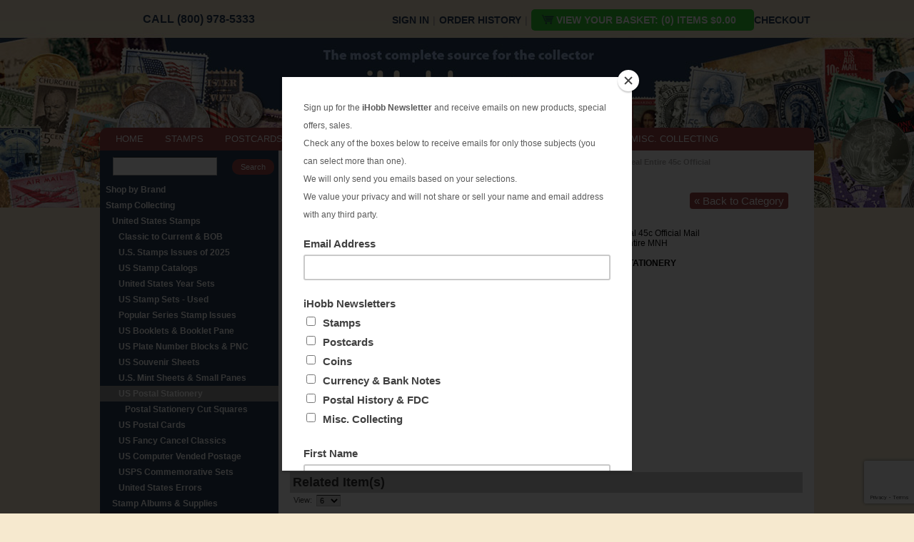

--- FILE ---
content_type: text/html; charset=utf-8
request_url: https://www.ihobb.com/p/UO81Entire*STATIONERY.html
body_size: 10294
content:
<!DOCTYPE html><!--[if IE]><![endif]--><!--[if lt IE 7 ]> <html xmlns:fb="http://www.facebook.com/2008/fbml"class="no-js ie6 oldie" lang="en-US"> <![endif]--><!--[if IE 7 ]> <html xmlns:fb="http://www.facebook.com/2008/fbml" class="no-js ie7 oldie" lang="en-US"> <![endif]--><!--[if IE 8 ]> <html xmlns:fb="http://www.facebook.com/2008/fbml" class="no-js ie8 oldie"" lang="en-US"> <![endif]--><!--[if IE 9 ]> <html xmlns:fb="http://www.facebook.com/2008/fbml" class="no-js ie9" lang="en-US"> <![endif]--><!--[if (gt IE 9)|!(IE)]><!--> <html prefix="og: http://ogp.me/ns#" xmlns:fb="http://www.facebook.com/2008/fbml" lang="en-us" class="no-js"> <!--<![endif]--><head><title>iHobb U.S. #UO81 Great Seal Entire 45c Official</title><base href="https://www.ihobb.com/mm5/" /><link type="text/css" media="all" rel="stylesheet" href="css/00000001/cssui.css?T=8baecd2d" data-resource-group="css_list" data-resource-code="cssui" /><link type="text/css" media="all" rel="stylesheet" href="css/00000001/mailchimp.css?T=a865300b" data-resource-group="css_list" data-resource-code="mailchimp" /><link type="text/css" media="all" rel="stylesheet" href="css/00000001/readytheme.css?T=c69250b9" data-resource-group="css_list" data-resource-code="readytheme" /><script type="text/javascript">
var json_url = "https:\/\/www.ihobb.com\/mm5\/json.mvc\u003F";
var json_nosessionurl = "https:\/\/www.ihobb.com\/mm5\/json.mvc\u003F";
var Store_Code = "iHobb";
</script>
<script type="text/javascript" src="https://www.ihobb.com/mm5/clientside.mvc?T=caf2a1d5&amp;Filename=ajax.js" integrity="sha512-hBYAAq3Edaymi0ELd4oY1JQXKed1b6ng0Ix9vNMtHrWb3FO0tDeoQ95Y/KM5z3XmxcibnvbVujqgLQn/gKBRhA==" crossorigin="anonymous"></script>
<script type="text/javascript">
var MMThemeBreakpoints =
[
{
"code":	"mobile",
"name":	"Mobile",
"start":	{
"unit": "px",
"value": ""
}
,
"end":	{
"unit": "em",
"value": "39.999"
}
}
,{
"code":	"tablet",
"name":	"Tablet",
"start":	{
"unit": "px",
"value": ""
}
,
"end":	{
"unit": "em",
"value": "59.999"
}
}
];
</script>
<script type="text/javascript" src="https://www.ihobb.com/mm5/clientside.mvc?T=caf2a1d5&amp;Module_Code=paypalcp&amp;Filename=runtime.js" integrity="sha512-A6/Hrcz8/r8OYVd2LYO313hk0S6tB5l/XeeOIIsdTxBuJqhAXWVVYIyDEomW+X+c75UgL0HeRe1C+MA3wdZSUw==" crossorigin="anonymous" async defer></script>
<script src="https://www.paypal.com/sdk/js?client-id=AcCNNzIa9VV_d1q2jFf4pNN33IIecvECC34nYq0EJIGN9EonWCRQD5JkXT_EDm6rOSCvnRE9g6JOGZXc&amp;merchant-id=RP22SFS8EBK9N&amp;currency=USD&amp;components=buttons,messages&amp;intent=authorize" data-partner-attribution-id="Miva_PCP"></script>
<script type="text/javascript" src="https://www.ihobb.com/mm5/clientside.mvc?T=caf2a1d5&amp;Filename=runtime_ui.js" integrity="sha512-ZIZBhU8Ftvfk9pHoUdkXEXY8RZppw5nTJnFsMqX+3ViPliSA/Y5WRa+eK3vIHZQfqf3R/SXEVS1DJTjmKgVOOw==" crossorigin="anonymous"></script>
<script type="text/javascript" src="https://www.ihobb.com/mm5/clientside.mvc?T=caf2a1d5&amp;Module_Code=cmp-cssui-searchfield&amp;Filename=runtime.js" integrity="sha512-GT3fQyjPOh3ZvhBeXjc3+okpwb4DpByCirgPrWz6TaihplxQROYh7ilw9bj4wu+hbLgToqAFQuw3SCRJjmGcGQ==" crossorigin="anonymous"></script>
<script type="text/javascript">
var MMSearchField_Search_URL_sep = "https:\/\/www.ihobb.com\/SRCH.html\u003FSearch=";
(function( obj, eventType, fn )
{
if ( obj.addEventListener )
{
obj.addEventListener( eventType, fn, false );
}
else if ( obj.attachEvent )
{
obj.attachEvent( 'on' + eventType, fn );
}
})( window, 'mmsearchfield_override', function()
{
MMSearchField.prototype.onMenuAppendHeader = function(){return null;}MMSearchField.prototype.onMenuAppendItem = function( data ){var span;span = newElement( 'span', null, null, null );span.innerHTML = data;return span;}MMSearchField.prototype.onMenuAppendStoreSearch = function( search_value ){var item;item = newElement( 'div', { 'class': 'mm_searchfield_menuitem mm_searchfield_menuitem_storesearch' }, null, null );item.element_text = newTextNode( 'Search store for product "' + search_value + '"', item );return item;}MMSearchField.prototype.onFocus = function( e ) { ; };MMSearchField.prototype.onBlur = function( e ) { ; };
} );
</script>
<meta http-equiv="Content-Type" content="text/html; charset=utf-8" /><script type='text/javascript' src="//ajax.googleapis.com/ajax/libs/jquery/3.5.1/jquery.min.js"></script><script>window.jQuery || document.write(unescape('%3Cscript src="js/jquery-3.5.1.min.js"%3E%3C/script%3E'))</script><script type='text/javascript' src="js/modernizr-2.6.2-respond-1.1.0.min.js"></script><style type="text/css">#category-tree .GIFT_CERTIFICATES{display:none}</style><script type="text/javascript">function createCookie(name,value,days){if(days){var date=new Date();date.setTime(date.getTime()+(days*24*60*60*1000));var expires="; expires="+date.toGMTString();}else var expires="";document.cookie=name+"="+value+expires+"; path=/";}function eraseCookie(name,value){createCookie(name,value,-1);}</script><meta name="p:domain_verify" content="6586527ce6ef685a6f77f9245e9bbd4b"/><!--pinterest-site-verification=6586527ce6ef685a6f77f9245e9bbd4b--><link type="text/css" media="all" rel="stylesheet" integrity="sha256-lWOXBr8vqpiy3pliCN1FmPIYkHdcr8Y0nc2BRMranrA= sha384-0K5gx4GPe3B0+RaqthenpKbJBAscHbhUuTd+ZmjJoHkRs98Ms3Pm2S4BvJqkmBdh sha512-wrhf+QxqNNvI+O73Y1XxplLd/Bt2GG2kDlyCGfeByKkupyZlAKZKAHXE2TM9/awtFar6eWl+W9hNO6Mz2QrA6Q==" crossorigin="anonymous" href="https://www.ihobb.com/mm5/json.mvc?Store_Code=iHobb&amp;Function=CSSResource_Output&amp;CSSResource_Code=mm-theme-styles&T=4003f9ac" data-resource-group="modules" data-resource-code="mm-theme-styles" /><script type="text/javascript" data-resource-group="modules" data-resource-code="recaptcha_v3">
(() =>
{
var script;
script	= document.createElement( 'script' );
script.src	= 'https://www.google.com/recaptcha/api.js?render=6LfU2OQqAAAAAN2dusmSrzlB_Z-E1PNwYLUSo2Pj';
document.documentElement.appendChild( script );
} )();
document.addEventListener( 'DOMContentLoaded', () =>
{
var form, element, elements, form_lookup;
form_lookup = new Array();
elements = document.querySelectorAll( 'form input\u005Bname\u003D\"Action\"\u005D\u005Bvalue\u003D\"WaitlistAdd\"\u005D' )
for ( element of elements )
{
if ( element instanceof HTMLFormElement )	form = element;
else if ( element.form instanceof HTMLFormElement )	form = element.form;
else
{
form = null;
while ( element )
{
if ( element instanceof HTMLFormElement )
{
form = element;
break;
}
element = element.parentNode;
}
}
if ( form && ( form_lookup.indexOf( form ) === -1 ) )
{
form_lookup.push( form );
new Miva_reCAPTCHAv3_FormSubmitListener( form, 'waitlist_add' );
}
}
} );
class Miva_reCAPTCHAv3_FormSubmitListener
{
#form;
#submitting;
#event_submit;
#original_submit;
#recaptcha_action;
#event_fallback_submit;
constructor( form, recaptcha_action )
{
this.#form	= form;
this.#submitting	= false;
this.#original_submit	= form.submit;
this.#recaptcha_action	= recaptcha_action;
this.#event_fallback_submit	= () => { this.#form.submit(); };
this.#event_submit	= ( e ) =>
{
e.stopImmediatePropagation();
e.preventDefault();
//
// Trigger overwritten submit to build reCAPTCHAv3 response, where the original
// form submit will be restored in the callback and the "submit" listener removed.
//
this.#form.submit();
}
this.#form.submit	= () =>
{
if ( this.#submitting )
{
return;
}
this.#submitting = true;
Miva_reCAPTCHAv3_Submit( this.#recaptcha_action, ( token ) =>
{
var input_response;
this.#submitting	= false;
input_response	= document.createElement( 'input' );
input_response.type	= 'hidden';
input_response.name	= 'reCAPTCHAv3_Response';
input_response.value	= token;
this.#form.submit	= this.#original_submit;
this.#form.removeEventListener( 'submit', this.#event_submit, { capture: true } );
this.#form.appendChild( input_response );
if ( this.#form.requestSubmit )
{
this.#form.requestSubmit();
}
else
{
this.#form.addEventListener( 'submit', this.#event_fallback_submit );
this.#form.dispatchEvent( new Event( 'submit', { bubbles: true, cancelable: true } ) );
this.#form.removeEventListener( 'submit', this.#event_fallback_submit );
}
} );
};
this.#form.addEventListener( 'submit', this.#event_submit, { capture: true } );
}
}
function Miva_reCAPTCHAv3_Submit( recaptcha_action, callback )
{
try
{
grecaptcha.ready( () => {
try
{
grecaptcha.execute( '6LfU2OQqAAAAAN2dusmSrzlB_Z-E1PNwYLUSo2Pj', { action: recaptcha_action } ).then( ( token ) => {
callback( token );
} );
}
catch ( e )
{
setTimeout( () => callback( 'recaptcha failed' ) );
}
} );
}
catch ( e )
{
setTimeout( () => callback( 'recaptcha failed' ) );
}
}
</script><script type="text/javascript" src="scripts/00000001/mailchimp.js?T=17622638" data-resource-group="head_tag" data-resource-code="mailchimp"></script><script id="mcjs" data-resource-group="head_tag" data-resource-code="mailchimp_tracker">!function(c,h,i,m,p){m=c.createElement(h),p=c.getElementsByTagName(h)[0],m.async=1,m.src=i,p.parentNode.insertBefore(m,p)}(document,"script","https://chimpstatic.com/mcjs-connected/js/users/48c65c24a13f8edc5a7334005/779485638c72d346cea3ad34b.js");</script><script src="https://www.googletagmanager.com/gtag/js?id=AW-1053234821" data-resource-group="head_tag" data-resource-code="adwords"></script><script type="text/javascript" data-resource-group="head_tag" data-resource-code="adwords_global">window.dataLayer = window.dataLayer || [];function gtag(){dataLayer.push(arguments);}gtag('js', new Date());gtag('config', 'AW-1053234821');gtag('config', 'G-7PK2J9NMZ1');</script><script type="text/javascript" data-resource-group="head_tag" data-resource-code="Facebook">!function(f,b,e,v,n,t,s){if(f.fbq)return;n=f.fbq=function(){n.callMethod?n.callMethod.apply(n,arguments):n.queue.push(arguments)};if(!f._fbq)f._fbq=n;n.push=n;n.loaded=!0;n.version='2.0';n.queue=[];t=b.createElement(e);t.async=!0;t.src=v;s=b.getElementsByTagName(e)[0];s.parentNode.insertBefore(t,s)}(window, document,'script','https://connect.facebook.net/en_US/fbevents.js');fbq('init', '1447650755497495');fbq('track', 'PageView');</script><script type="text/javascript" src="https://www.ihobb.com/mm5/clientside.mvc?T=caf2a1d5&amp;Filename=runtime.js" integrity="sha512-EiU7WIxWkagpQnQdiP517qf12PSFAddgl4rw2GQi8wZOt6BLZjZIAiX4R53VP0ePnkTricjSB7Edt1Bef74vyg==" crossorigin="anonymous"></script><script type="text/javascript" src="https://www.ihobb.com/mm5/clientside.mvc?T=caf2a1d5&amp;Filename=MivaEvents.js" integrity="sha512-bmgSupmJLB7km5aCuKy2K7B8M09MkqICKWkc+0w/Oex2AJv3EIoOyNPx3f/zwF0PZTuNVaN9ZFTvRsCdiz9XRA==" crossorigin="anonymous"></script><script type="text/javascript" src="https://www.ihobb.com/mm5/clientside.mvc?T=caf2a1d5&amp;Filename=ImageMachine.js" integrity="sha512-luSn6atUPOw8U8HPV927zNVkcbbDcvbAlaSh/MEWznSCrOzPC2iQVeXSwLabEEn43FBmR6lKN0jhsWKmJR4n1Q==" crossorigin="anonymous"></script><script>ImageMachine.prototype.ImageMachine_Generate_Thumbnail = function( thumbnail_image, main_image, closeup_image, type_code ){var thumbnail, span, img;thumbnail	= document.createElement( 'li' );span	= document.createElement( 'span' ); // to vertically center the thumbnail imagesthumbnail.appendChild( span );if ( typeof( thumbnail_image ) == 'string' && thumbnail_image.length > 0 ){img	= document.createElement( 'img' );img.src	= thumbnail_image;thumbnail.appendChild( img );}return thumbnail;}</script><style type="text/css">#breadcrumbs{margin-bottom:30px}#nextprevious{text-align:right;margin-right:20px;margin-top:10px}a.prv,a.nxt{background:#9e4848;color:#fff;-webkit-border-radius:4px;-moz-border-radius:4px;border-radius:4px;text-decoration:none;width:60px;height:30px;line-height:2;margin-top:5px;font-size:15px;padding:3px 6px}a.prv:hover,a.nxt:hover{opacity:0.8}.waitlist{}.waitlist1{margin:15px 0}.waitlist1 a{font-size:14px;margin:5px 0;padding:3px 5px;text-decoration:none;color:#fff !important}.wnone{display:none}.PROD .product-details-1 .product-image{padding:10px 0}.thumbnails li{border:1px solid #ccc;width:80px;height:80px;margin:10px 8px 0 0}#basket-popup { background-color: #fff;border-radius: 6px 6px 6px 6px;color: #000;display: none;min-height: 220px;min-width: 400px;padding: 20px;text-align: left;}#basket-popup h4 {font-size: 14px;}#basket-popup .tbTable {margin: 15px auto 5px;width: 460px;}.tbTable td {vertical-align: top;font-size: 9pt;}.tdimage {width: 105px;}.tdname {width: 270px;font-size: 16px;margin-left: 5px;}</style></head><body class="PROD"><div id="site-container"><div id="global-header"><div id="header-links"><div class="top-phone">CALL (800) 978-5333</div><ul class="top-bar"><li><a href="https://www.ihobb.com/LOGN.html">Sign In</a><span class="grey">|</span></li><li><a href="https://www.ihobb.com/ORHL.html">Order History</a><span class="grey">|</span></li><li class="checkoutbutton"><a title="Shopping Basket" href="https://www.ihobb.com/mm5/merchant.mvc?Store_Code=iHobb&amp;Screen=BASK" class="carticon"><span>VIEW YOUR BASKET: (0) items $0.00</span></a><span class="grey"></span></li> <li><a href="https://www.ihobb.com/OINF.html">Checkout</a></li></ul></div><div id="logo"><a href="https://www.ihobb.com/SFNT.html"></a></div></div><div id="navigation-bar"><ul><li class="navigation-item-off" id="nav-storefront"><div class="item-left-side"><div class="item-right-side"><a href="https://www.ihobb.com/SFNT.html">HOME</a></div></div></li><li class="navigation-item-off" id="stamp-collecting"><div class="item-left-side"><div class="item-right-side"><a href="https://www.ihobb.com/c/STAMP_COLLECTING.html" title="Stamp Collecting">STAMPS</a></div></div></li><li class="navigation-item-off" id="postcard-collecting"><div class="item-left-side"><div class="item-right-side"><a href="https://www.ihobb.com/c/POSTCARD_COLLECTING.html" title="Postcard Collecting">POSTCARDS</a></div></div></li><li class="navigation-item-off" id="coin-collecting"><div class="item-left-side"><div class="item-right-side"><a href="https://www.ihobb.com/c/COIN_COLLECTING_SUPPLIES.html" title="Coin Collecting">COINS</a></div></div></li><li class="navigation-item-off" id="currency-collecting"><div class="item-left-side"><div class="item-right-side"><a href="https://www.ihobb.com/c/CURRENCY_COLLECTING.html" title="Currency & Banknote Collecting">CURRENCY & BANKNOTES</a></div></div></li><li class="navigation-item-off" id="us-postal-fdc"><div class="item-left-side"><div class="item-right-side"><a href="https://www.ihobb.com/c/POSTAL_HISTORY_FDC.html" title="US Postal History & First Day Covers">POSTAL HISTORY & FDC</a></div></div></li><li class="navigation-item-off" id="misc-collecting"><div class="item-left-side"><div class="item-right-side"><a href="https://www.ihobb.com/c/MISC_COLLECTING.html" title="Misc Collecting">MISC. COLLECTING</a></div></div></li></ul></div><table id="content-container"><tr><td id="left-navigation"><div id="category-tree-header"></div><div id="category-tree-top-image"><div id="category-tree-bottom-image"><div id="search"><form method="post" action="/mm5/merchant.mvc?Screen=SRCH"><input type="hidden" name="Store_Code" value="iHobb" /><input type="text" name="Search" id="searchfield" value="" class="textfield" /><input type="submit" value="Search" class="button" /></form></div><div id="category-tree" class="category-tree"><div class="level-1 SHOP_BY_BRAND"><a href="https://www.ihobb.com/c/SHOP_BY_BRAND.html">Shop by Brand</a></div><div class="level-1 STAMP_COLLECTING"><a href="https://www.ihobb.com/c/STAMP_COLLECTING.html">Stamp Collecting</a></div><div class="level-2 US_STAMPS"><a href="https://www.ihobb.com/c/US_STAMPS.html">United States Stamps</a></div><div class="level-3 STAMPS_SCOTT_NUMBER"><a href="https://www.ihobb.com/c/STAMPS_SCOTT_NUMBER.html">Classic to Current &amp; BOB</a></div><div class="level-3 US_STAMPS_2025"><a href="https://www.ihobb.com/c/US_STAMPS_2025.html">U.S. Stamps Issues of 2025</a></div><div class="level-3 US_STAMP_CATALOGS"><a href="https://www.ihobb.com/c/US_STAMP_CATALOGS.html">US Stamp Catalogs</a></div><div class="level-3 US_STAMP_SETS"><a href="https://www.ihobb.com/c/US_STAMP_SETS.html">United States Year Sets</a></div><div class="level-3 US_STAMP_SETS-USED"><a href="https://www.ihobb.com/c/US_STAMP_SETS-USED.html">US Stamp Sets - Used</a></div><div class="level-3 SPECIAL_SERIES_STAMPS"><a href="https://www.ihobb.com/c/SPECIAL_SERIES_STAMPS.html">Popular Series Stamp Issues</a></div><div class="level-3 US_BOOKLET_PANES"><a href="https://www.ihobb.com/c/US_BOOKLET_PANES.html">US Booklets &amp; Booklet Pane</a></div><div class="level-3 US_PLATE_BLOCKS"><a href="https://www.ihobb.com/c/US_PLATE_BLOCKS.html">US Plate Number Blocks &amp; PNC</a></div><div class="level-3 US_SOUVENIR_SHEETS"><a href="https://www.ihobb.com/c/US_SOUVENIR_SHEETS.html">US Souvenir Sheets</a></div><div class="level-3 US_MINT_SHEETS"><a href="https://www.ihobb.com/c/US_MINT_SHEETS.html">U.S. Mint Sheets &amp; Small Panes</a></div><div class="level-3 active"><a href="https://www.ihobb.com/c/US_POSTAL_STATIONERY.html">US Postal Stationery</a></div><div class="level-4 POSTAL_CUT_SQUARES"><a href="https://www.ihobb.com/c/POSTAL_CUT_SQUARES.html">Postal Stationery Cut Squares</a></div><div class="level-3 US_POSTAL_CARDS"><a href="https://www.ihobb.com/c/US_POSTAL_CARDS.html">US Postal Cards</a></div><div class="level-3 US_FANCY_CANCELS"><a href="https://www.ihobb.com/c/US_FANCY_CANCELS.html">US Fancy Cancel Classics</a></div><div class="level-3 US_COMPUTER_VENDED_POSTAGE"><a href="https://www.ihobb.com/c/US_COMPUTER_VENDED_POSTAGE.html">US Computer Vended Postage</a></div><div class="level-3 USPS_SETS"><a href="https://www.ihobb.com/c/USPS_SETS.html">USPS Commemorative Sets</a></div><div class="level-3 UNITED_STATES-ERRORS"><a href="https://www.ihobb.com/c/UNITED_STATES-ERRORS.html">United States Errors</a></div><div class="level-2 STAMP_COLLECTING_SUPPLIES"><a href="https://www.ihobb.com/c/STAMP_COLLECTING_SUPPLIES.html">Stamp Albums &amp; Supplies</a></div><div class="level-2 CANADA_STAMPS"><a href="https://www.ihobb.com/c/CANADA_STAMPS.html">Canada Stamps &amp; Albums</a></div><div class="level-2 UN_STAMPS_ALBUMS"><a href="https://www.ihobb.com/c/UN_STAMPS_ALBUMS.html">United Nations Stamps &amp; Albums</a></div><div class="level-2 STAMPS_GREAT_BRITAIN"><a href="https://www.ihobb.com/c/STAMPS_GREAT_BRITAIN.html">Great Britain Stamps</a></div><div class="level-2 STAMPS_BY_COUNTRY"><a href="https://www.ihobb.com/c/STAMPS_BY_COUNTRY.html">WORLD SEARCH Stamps by Country</a></div><div class="level-2 STAMP_PACKETS_MIXTURES"><a href="https://www.ihobb.com/c/STAMP_PACKETS_MIXTURES.html">Stamp Packets &amp; Mixtures</a></div><div class="level-2 TOPICAL_STAMP_COLLECTING"><a href="https://www.ihobb.com/c/TOPICAL_STAMP_COLLECTING.html">Stamps by Topicals/Theme</a></div><div class="level-1 COIN_COLLECTING_SUPPLIES"><a href="https://www.ihobb.com/c/COIN_COLLECTING_SUPPLIES.html">Coin Collecting Albums &amp; Supplies</a></div><div class="level-1 POSTAL_HISTORY_FDC"><a href="https://www.ihobb.com/c/POSTAL_HISTORY_FDC.html">Postal History &amp; FDC</a></div><div class="level-1 POSTCARD_COLLECTING"><a href="https://www.ihobb.com/c/POSTCARD_COLLECTING.html">Postcard Collecting</a></div><div class="level-1 CURRENCY_COLLECTING"><a href="https://www.ihobb.com/c/CURRENCY_COLLECTING.html">Banknote Collecting</a></div><div class="level-1 GIFT_CERTIFICATES"><a href="https://www.ihobb.com/c/GIFT_CERTIFICATES.html">Gift Certificates</a></div><div class="level-1 MISC_COLLECTING"><a href="https://www.ihobb.com/c/MISC_COLLECTING.html">Other Collecting Passions</a></div><div class="level-1 POSTAGE_LOTS"><a href="https://www.ihobb.com/c/POSTAGE_LOTS.html">Discount Postage</a></div><div class="level-1"><a href="/p/GIFT-CERT.html">Gift Certificates</a></div></div><div class="social"><ul><li><a target="_blank" href="https://www.youtube.com/channel/UC33iiBpZZeWYTjhQw8vlGQA"><img src="graphics/social-youtube.png" alt="subscribe to us on youtube" title="subscribe to us on youtube" width="48" height="48" /></a></li><li><a target="_blank" href="http://blog.ihobb.com/"><img src="graphics/social-articles.png" alt="Read our articles" title="Read our articles" width="48" height="48" /></a></li></ul></div></div><div class="news"><a href="/ELIST.html">Subscribe to our Newsletter</a></div></div><div id="category-tree-footer"></div></td><td id="main-content"><div class="page-content"><div id="page-header"><style>.popup {position: relative;display: inline-block;cursor: pointer;-webkit-user-select: none;-moz-user-select: none;-ms-user-select: none;user-select: none;}.popup .popuptext {visibility: hidden;width: 300px;background-color: #555;color: #fff;text-align: center;border-radius: 6px;padding: 20px;position: absolute;z-index: 1;top: 100%;left: 5%;margin-left: -80px;margin-top: 20px;}.popup .show {visibility: visible;-webkit-animation: fadeIn 1s;animation: fadeIn 1s;}@-webkit-keyframes fadeIn {from {opacity: 0;} to {opacity: 1;}}@keyframes fadeIn {from {opacity: 0;}to {opacity:1 ;}}</style></div><div id="breadcrumbs"><ul><li><a href="https://www.ihobb.com/SFNT.html" class="breadcrumb-home">Home</a><span class="breadcrumb-border">&rsaquo;</span></li><li><a href="https://www.ihobb.com/c/STAMP_COLLECTING.html">Stamp Collecting</a><span class="breadcrumb-border">&rsaquo;</span></li><li><a href="https://www.ihobb.com/c/US_STAMPS.html">United States Stamps</a><span class="breadcrumb-border">&rsaquo;</span></li><li><a href="https://www.ihobb.com/c/US_POSTAL_STATIONERY.html">US Postal Stationery</a><span class="breadcrumb-border">&rsaquo;</span></li><li><span class="current-item">U.S. #UO81 Great Seal Entire 45c Official</span></li></ul><div class="clear"></div></div><div id="nextprevious"><a class="nxt" href="/c/US_POSTAL_STATIONERY.html" title="Back to Category">&laquo; Back to Category</a></div><div id="product-header"></div><h1>U.S. #UO81 Great Seal Entire 45c Official</h1><div class="product-details-1"><div class="product-image"><img id="main_image" src="graphics/en-US/cssui/blank.gif" alt="U.S. #UO81 Great Seal Entire 45c Official" /></div><ul id="thumbnails" class="thumbnails"></ul><div id="closeup_div" class="closeup"><img id="closeup_image" src="graphics/en-US/cssui/blank.gif" alt="" /><div><a id="closeup_close">close</a></div></div><script type="text/javascript">var image_data61131 = [
]
var im61131 = new ImageMachine( 'UO81Entire\u002ASTATIONERY', 0, 'main_image', 'thumbnails', 'closeup_div', 'closeup_image', 'closeup_close', '', 'B', 274, 280, 1, 'B', 750, 800, 1, 80, 80, 1, 'graphics\/00000001\/postal\/uo81.jpg' );
im61131.oninitialize( image_data61131 );
</script><div class="clear product-image-margin"></div></div><div class="product-details-2"><div class="product-description"><b>U.S. #UO81</b> Great Seal 45c Official Mail<br>Stamped Envelope Entire MNH</div><br /><div class="product-code">Code: <span class="bold">UO81Entire*STATIONERY</span></div><div class="product-price">Price: <span id="price-value" class="bold">$1.25</span></div><form id="ctgy-bask" method="post" action="https://www.ihobb.com/mm5/merchant.mvc?Screen=PROD"> <div id="swatches" class="swatches"></div><div class="clear"></div><input type="hidden" name="Old_Screen" value="PROD" /><input type="hidden" name="Old_Search" value="" /><input type="hidden" name="Action" value="ADPR" /><input type="hidden" name="Store_Code" value="iHobb" /><input type="hidden" name="Product_Code" value="UO81Entire*STATIONERY" /><input type="hidden" name="Category_Code" value="US_POSTAL_STATIONERY" /><input type="hidden" name="Offset" value="" /><input type="hidden" name="AllOffset" value="" /><input type="hidden" name="CatListingOffset" value="" /><input type="hidden" name="RelatedOffset" value="" /><input type="hidden" name="SearchOffset" value="" /><div class="product-attributes"><table></table><div class="clear"></div></div><div class="waitlist"><p class="red">Out of Stock</p></div></form><div class="waitlist1"></div><form name="waitlist_add" method="post" action="https://www.ihobb.com/p/UO81Entire*STATIONERY.html" style="display:none;"><div id="jsWaitlist_Message" style="font-size: 11px; background: #ecf0f1; text-align: center; padding: 10px 5px; margin-bottom: 0.75rem;">Sign up with your email to be notified when this product is back in stock!</div><input type="hidden" name="Action" value="WaitlistAdd" /><input type="hidden" name="Waitlist_Product_Code" value="UO81Entire*STATIONERY" /><input type="hidden" name="Waitlist_Variant_ID" id="jsWaitlist_Variant_ID" value="0" /><div style="display: flex;flex-direction: row;"><input type="email" name="Waitlist_Email" value="" placeholder="Email" style="flex: 1 1 auto; padding: 5px; border: 1px solid #bdc3c7; border-right: 0;" /><input type="submit" value="Sign up" class="button" style="flex: 1 1 auto; padding: 5px; border: 0; background-color: #3498db;" /></div></form></div><div class="clear"></div><div class="related-products"><h2 class="header">Related Item(s)</h2><div class="expanded"><div id="filter-items-container"><div class="per-page"><form method="get" action="https://www.ihobb.com/p/UO81Entire*STATIONERY.html">	<input type="hidden" name="Search" value="" /><input type="hidden" name="Sort_By" value="disp_order" /><label for="Per_Page">View:</label><select id="Per_Page" name="Per_Page" onchange="MMProdList_UpdateQuery( this ); return true;"><option value="6" selected="selected">6</option><option value="12">12</option><option value="24">24</option><option value="-1">All</option></select></form></div></div><div class="clear"></div><div class="product-item" style="width:33%"><div class="padding"><div class="product-details"><div class="product-thumbnail"><a data-mm-linktype="product-list-link" href="https://www.ihobb.com/p/SSMPV.html"><img src="graphics/00000001/showgard/Thumbs/SGMPV.jpg" alt="SuperSafe #10 Vertical Pocket Pages - Black" /></a></div><div class="product-name"><a data-mm-linktype="product-list-link" href="https://www.ihobb.com/p/SSMPV.html">SuperSafe #10 Vertical Pocket Pages - Black</a></div><div class="product-code">Code: <span class="bold">SSMPV</span></div><div class="product-price">Price: <span class="bold">$9.99</span></div>In Stock for prompt shipment<br><div class="product-quantity">Quantity in Basket:<span class="italic">none</span></div></div><div class="purchase-buttons"><form method="post" action="https://www.ihobb.com/mm5/merchant.mvc?Screen=PROD"><input type="hidden" name="Old_Screen" value="PROD" /><input type="hidden" name="Old_Search" value="" /><input type="hidden" name="Action" value="ADPR" /><input type="hidden" name="Quantity" value="1" /><input type="hidden" name="Attributes" value="Yes" /><input type="hidden" name="Product_Code" value="SSMPV" /><input type="hidden" name="Current_Product_Code" value="UO81Entire*STATIONERY" /><input type="hidden" name="Category_Code" value="US_POSTAL_STATIONERY" /><input type="hidden" name="Offset" value="" /><input type="hidden" name="AllOffset" value="" /><input type="hidden" name="CatListingOffset" value="" /><input type="hidden" name="RelatedOffset" value="" /><input type="hidden" name="SearchOffset" value="" /><input type="submit" value="Add To Basket" class="button" /></form></div></div></div><div class="product-item" style="width:33%"><div class="padding"><div class="product-details"><div class="product-thumbnail"><a data-mm-linktype="product-list-link" href="https://www.ihobb.com/p/LN883_1P.html"><img src="graphics/00000001/lindner/thumbs/LN883_1.jpg" alt="Lindner U.S. #6 Cover Protector - Side Loading &#40;Package of 50&#41;" /></a></div><div class="product-name"><a data-mm-linktype="product-list-link" href="https://www.ihobb.com/p/LN883_1P.html">Lindner U.S. #6 Cover Protector - Side Loading (Package of 50)</a></div><div class="product-code">Code: <span class="bold">LN883_1P</span></div><div class="product-price">Price: <span class="bold">$16.99</span></div>In Stock for prompt shipment<br><div class="product-quantity">Quantity in Basket:<span class="italic">none</span></div></div><div class="purchase-buttons"><form method="post" action="https://www.ihobb.com/mm5/merchant.mvc?Screen=PROD"><input type="hidden" name="Old_Screen" value="PROD" /><input type="hidden" name="Old_Search" value="" /><input type="hidden" name="Action" value="ADPR" /><input type="hidden" name="Quantity" value="1" /><input type="hidden" name="Attributes" value="Yes" /><input type="hidden" name="Product_Code" value="LN883_1P" /><input type="hidden" name="Current_Product_Code" value="UO81Entire*STATIONERY" /><input type="hidden" name="Category_Code" value="US_POSTAL_STATIONERY" /><input type="hidden" name="Offset" value="" /><input type="hidden" name="AllOffset" value="" /><input type="hidden" name="CatListingOffset" value="" /><input type="hidden" name="RelatedOffset" value="" /><input type="hidden" name="SearchOffset" value="" /><input type="submit" value="Add To Basket" class="button" /></form></div></div></div><div class="product-item" style="width:33%"><div class="padding"><div class="product-details"><div class="product-thumbnail"><a data-mm-linktype="product-list-link" href="https://www.ihobb.com/p/UO74Entire*STATIONERY.html"><img src="graphics/00000001/postal/thumbs/uo74.jpg" alt="U.S. #UO74 Great Seal Entire 22c Official" /></a></div><div class="product-name"><a data-mm-linktype="product-list-link" href="https://www.ihobb.com/p/UO74Entire*STATIONERY.html">U.S. #UO74 Great Seal Entire 22c Official</a></div><div class="product-code">Code: <span class="bold">UO74Entire*STATIONERY</span></div><div class="product-price">Price: <span class="bold">$1.00</span></div>Out of Stock<br><div class="product-quantity">Quantity in Basket:<span class="italic">none</span></div></div></div></div><div class="clear"></div></div></div><div id="product-footer"></div><div id="page-footer">	</div></div></td></tr></table><div id="bottom-wrap"></div><div id="global-footer"><div id="hp-brands"><div class="shopby"></div> <ul class="brands-ul"><li><a class="scottpub" href="/c/SCOTT_STAMP_ALBUMS_CATALOGS.html" title="scott publishing company">scott publishing company</a></li><li><a class="lindnerpub" href="/c/LINDNER_COLLECTING_SUPPLIES.html" title="lindner publishing company">lindner publishing company</a></li><li><a class="safepub" href="/c/SAFE_COLLECTING_SUPPLIES.html" title="safe collecting supplies">safe collecting supplies</a></li><li><a class="worldpub" href="/c/COIN_COLLECTING_SUPPLIES.html" title="coin world supplies">coin world supplies</a></li><li><a class="hehpub" href="/c/HE_HARRIS_STAMP_ALBUMS.html" title="H.E. Harris Alubms">H.E. Harris Alubms</a></li><li><a class="prinzpub" href="/c/PRINZ_COLLECTING_SUPPLIES.html" title="Prinz Collecting Supplies">prinz stockpages</a></li><li><a class="linnpub" href="/c/LINNS_STAMP_BOOKS.html" title="Linn's Publications">Linn's Publications</a></li><li><a class="uspub" href="/c/US_STAMPS.html" title="US stamps">US stamps</a></li><li><a class="lightpub" href="/c/LIGHTHOUSE_ALBUMS_SUPPLIES.html" title="lighthouse publications">lighthouse publications</a></li><li><a class="magpub" href="/c/MAGNIFIERS_FOR_BANKNOTE_COLLECTING.html" title="magnifiers">magnifiers</a></li><li><a class="showgardpub" href="/c/STAMP_MOUNTS_HINGES.html" title="showgard">showgard</a></li><li><a class="whiteacepub" href="/c/WHITE_ACE_ALBUMS.html" title="LAWA Supplements for White Ace stamp albums">White Ace stamp albums</a></li><li><a class="schpub" href="/c/SCHAUBEK_STAMP_ALBUMS.html" title="Schaubek Stamps">Schaubek Stamps</a></li><li><a class="packetspub" href="/c/STAMP_PACKETS_MIXTURES.html" title="Stamps Packets">Stamps Packets</a></li><li><a class="minkuspub" href="/c/MINKUS_STAMP_ALBUMS.html" title="MINKUS ALBUMS">MINKUS ALBUMS</a></li><li><a class="davopub" href="/c/DAVO_STAMP_ALBUMS.html" title="Davo ALBUMS">Davo ALBUMS</a></li><li><a class="wsearchpub" href="/c/STAMPS_BY_COUNTRY.html" title="stamps by country">stamps by country</a></li></ul></div><div id="footer-container"><div id="footer-logos"><div class="news"><a href="/ELIST.html">Subscribe to our Newsletter</a></div><div class="creditcards"><img src="graphics/credit-cards.jpg" width="267" height="40" alt="we accept" /></div></div><div class="footer-links"><h4>Company</h4><ul><li><a href="https://www.ihobb.com/ABUS.html">About Us</a></li><li><a href="https://www.ihobb.com/FAQS.html">FAQs</a></li><li><a href="https://www.ihobb.com/PRPO.html">Company Policies</a></li><li><a href="https://www.ihobb.com/STAMPSTORE.html">Visit Our Store</a></li><li><a href="https://www.ihobb.com/TOS.html">Terms of Service</a></li><li><a href="https://www.ihobb.com/LOGN.html">Sign In</a></li></ul></div><div class="footer-links"> <h4>Stamp Supplies</h4><ul><li><a href="/c/US_STAMPS.html">US Stamps</a></li><li><a href="/c/WORLDSEARCH.html">World Stamps</a></li><li><a href="/c/COIN_COLLECTING_SUPPLIES.html">Coin Supplies</a></li><li><a href="/c/CURRENCY_COLLECTING.html">Currency Supplies</a></li><li><a href="/c/POSTCARD_COLLECTING.html">Postcard Albums</a></li><li><a href="/c/STAMP_PACKETS.html">Stamp Packets</a></li></ul></div><div class="footer-links footer-info"><h4>Information</h4><ul><li><a title="Shopping Basket" href="/BASK.html">Basket</a></li><li><a href="https://www.ihobb.com/ORHL.html">Order History</a></li><li><a href="https://www.ihobb.com/SARP.html">Shipping &amp; Returns</a></li><li><a href="/SHOP.html">Search<a></li><li><a href="http://blog.ihobb.com/">Articles<a></li></ul></div><div class="footer-links"> <h4>Contact Us</h4><ul><li>Phone: 760.724.2332</li><li>Toll Free: 800.978.5333</li><li>Fax: 760.724.2308</li><li>Email:<script type="text/javascript" language="javascript" ><!--emailE=('sales' + '@iho' + 'bb.com');document.write('<a class="emailus" id="ContactEmail"' +'onmouseover="javascript:select(\'ContactEmail\');"' +'onmouseout="javascript:deselect(\'ContactEmail\');"' +'href="mailto:' + emailE + '">' + emailE + '</a>');//--></script></li><li>Monday-Friday 9am-4pm</li></ul></div></div><script src="js/prod.js"></script><!-- Cookie Test--></div></div><script type="text/javascript" src="https://www.ihobb.com/mm5/clientside.mvc?T=caf2a1d5&amp;Filename=AttributeMachine.js" integrity="sha512-e2qSTe38L8wIQn4VVmCXg72J5IKMG11e3c1u423hqfBc6VT0zY/aG1c//K/UjMA6o0xmTAyxRmPOfEUlOFFddQ==" crossorigin="anonymous"></script><script>AttributeMachine.prototype.Generate_Swatch = function( product_code, attribute, option ){var swatch	= document.createElement( 'li' );var span	= document.createElement( 'span' ); // to vertically center the swatch imagesvar img	= document.createElement( 'img' );img.src	= option.image;swatch.appendChild( span );swatch.appendChild( img );return swatch;}</script><div id="basket-popup"><h4>The following Item(s) have been added to your shopping cart</h4><table class="tbTable"><tr><th>&nbsp;</th><th>&nbsp;</th></tr><tr><td class="tdimage"><img src="graphics/00000001/postal/thumbs/uo81.jpg" alt="U.S. #UO81 Great Seal Entire 45c Official" title="U.S. #UO81 Great Seal Entire 45c Official" width="100" height="100" /></td><td class="tdname"><b>U.S. #UO81 Great Seal Entire 45c Official</b></td></tr></table></div></div><script type="text/javascript" src="js/jquery.bpopup.min.js"></script><script>$(function() {$(":submit[id=addtocart]").click(function(evt) {evt.preventDefault();var myForm = $(this).closest("form");// var myProductName = $(this).closest(".product-item").find(".product-name").text();var myProductName = 'U.S. #UO81 Great Seal Entire 45c Official'var myProductImg = $(this).closest(".product-item").find(".product-image img").attr("src");$("a.carticon").load(myForm.attr("action") + " a.carticon span", myForm.serializeArray(), function() { // load the page but refresh only the content of the cart (span)$("#basket-popup tr:eq(1) td:eq(1)").text(myProductName);$("#basket-popup tr:eq(1) td:eq(0) img").attr("src", myProductImg);$('#basket-popup').bPopup({autoClose:3000});});});})(jQuery);</script><script>(function(){function c(){var b=a.contentDocument||a.contentWindow.document;if(b){var d=b.createElement('script');d.innerHTML="window.__CF$cv$params={r:'9c06dae959a06e2a',t:'MTc2ODgzMTE5Mg=='};var a=document.createElement('script');a.src='/cdn-cgi/challenge-platform/scripts/jsd/main.js';document.getElementsByTagName('head')[0].appendChild(a);";b.getElementsByTagName('head')[0].appendChild(d)}}if(document.body){var a=document.createElement('iframe');a.height=1;a.width=1;a.style.position='absolute';a.style.top=0;a.style.left=0;a.style.border='none';a.style.visibility='hidden';document.body.appendChild(a);if('loading'!==document.readyState)c();else if(window.addEventListener)document.addEventListener('DOMContentLoaded',c);else{var e=document.onreadystatechange||function(){};document.onreadystatechange=function(b){e(b);'loading'!==document.readyState&&(document.onreadystatechange=e,c())}}}})();</script></body></html>

--- FILE ---
content_type: text/html; charset=utf-8
request_url: https://www.google.com/recaptcha/api2/anchor?ar=1&k=6LfU2OQqAAAAAN2dusmSrzlB_Z-E1PNwYLUSo2Pj&co=aHR0cHM6Ly93d3cuaWhvYmIuY29tOjQ0Mw..&hl=en&v=PoyoqOPhxBO7pBk68S4YbpHZ&size=invisible&anchor-ms=20000&execute-ms=30000&cb=kfznyvzgte8c
body_size: 49033
content:
<!DOCTYPE HTML><html dir="ltr" lang="en"><head><meta http-equiv="Content-Type" content="text/html; charset=UTF-8">
<meta http-equiv="X-UA-Compatible" content="IE=edge">
<title>reCAPTCHA</title>
<style type="text/css">
/* cyrillic-ext */
@font-face {
  font-family: 'Roboto';
  font-style: normal;
  font-weight: 400;
  font-stretch: 100%;
  src: url(//fonts.gstatic.com/s/roboto/v48/KFO7CnqEu92Fr1ME7kSn66aGLdTylUAMa3GUBHMdazTgWw.woff2) format('woff2');
  unicode-range: U+0460-052F, U+1C80-1C8A, U+20B4, U+2DE0-2DFF, U+A640-A69F, U+FE2E-FE2F;
}
/* cyrillic */
@font-face {
  font-family: 'Roboto';
  font-style: normal;
  font-weight: 400;
  font-stretch: 100%;
  src: url(//fonts.gstatic.com/s/roboto/v48/KFO7CnqEu92Fr1ME7kSn66aGLdTylUAMa3iUBHMdazTgWw.woff2) format('woff2');
  unicode-range: U+0301, U+0400-045F, U+0490-0491, U+04B0-04B1, U+2116;
}
/* greek-ext */
@font-face {
  font-family: 'Roboto';
  font-style: normal;
  font-weight: 400;
  font-stretch: 100%;
  src: url(//fonts.gstatic.com/s/roboto/v48/KFO7CnqEu92Fr1ME7kSn66aGLdTylUAMa3CUBHMdazTgWw.woff2) format('woff2');
  unicode-range: U+1F00-1FFF;
}
/* greek */
@font-face {
  font-family: 'Roboto';
  font-style: normal;
  font-weight: 400;
  font-stretch: 100%;
  src: url(//fonts.gstatic.com/s/roboto/v48/KFO7CnqEu92Fr1ME7kSn66aGLdTylUAMa3-UBHMdazTgWw.woff2) format('woff2');
  unicode-range: U+0370-0377, U+037A-037F, U+0384-038A, U+038C, U+038E-03A1, U+03A3-03FF;
}
/* math */
@font-face {
  font-family: 'Roboto';
  font-style: normal;
  font-weight: 400;
  font-stretch: 100%;
  src: url(//fonts.gstatic.com/s/roboto/v48/KFO7CnqEu92Fr1ME7kSn66aGLdTylUAMawCUBHMdazTgWw.woff2) format('woff2');
  unicode-range: U+0302-0303, U+0305, U+0307-0308, U+0310, U+0312, U+0315, U+031A, U+0326-0327, U+032C, U+032F-0330, U+0332-0333, U+0338, U+033A, U+0346, U+034D, U+0391-03A1, U+03A3-03A9, U+03B1-03C9, U+03D1, U+03D5-03D6, U+03F0-03F1, U+03F4-03F5, U+2016-2017, U+2034-2038, U+203C, U+2040, U+2043, U+2047, U+2050, U+2057, U+205F, U+2070-2071, U+2074-208E, U+2090-209C, U+20D0-20DC, U+20E1, U+20E5-20EF, U+2100-2112, U+2114-2115, U+2117-2121, U+2123-214F, U+2190, U+2192, U+2194-21AE, U+21B0-21E5, U+21F1-21F2, U+21F4-2211, U+2213-2214, U+2216-22FF, U+2308-230B, U+2310, U+2319, U+231C-2321, U+2336-237A, U+237C, U+2395, U+239B-23B7, U+23D0, U+23DC-23E1, U+2474-2475, U+25AF, U+25B3, U+25B7, U+25BD, U+25C1, U+25CA, U+25CC, U+25FB, U+266D-266F, U+27C0-27FF, U+2900-2AFF, U+2B0E-2B11, U+2B30-2B4C, U+2BFE, U+3030, U+FF5B, U+FF5D, U+1D400-1D7FF, U+1EE00-1EEFF;
}
/* symbols */
@font-face {
  font-family: 'Roboto';
  font-style: normal;
  font-weight: 400;
  font-stretch: 100%;
  src: url(//fonts.gstatic.com/s/roboto/v48/KFO7CnqEu92Fr1ME7kSn66aGLdTylUAMaxKUBHMdazTgWw.woff2) format('woff2');
  unicode-range: U+0001-000C, U+000E-001F, U+007F-009F, U+20DD-20E0, U+20E2-20E4, U+2150-218F, U+2190, U+2192, U+2194-2199, U+21AF, U+21E6-21F0, U+21F3, U+2218-2219, U+2299, U+22C4-22C6, U+2300-243F, U+2440-244A, U+2460-24FF, U+25A0-27BF, U+2800-28FF, U+2921-2922, U+2981, U+29BF, U+29EB, U+2B00-2BFF, U+4DC0-4DFF, U+FFF9-FFFB, U+10140-1018E, U+10190-1019C, U+101A0, U+101D0-101FD, U+102E0-102FB, U+10E60-10E7E, U+1D2C0-1D2D3, U+1D2E0-1D37F, U+1F000-1F0FF, U+1F100-1F1AD, U+1F1E6-1F1FF, U+1F30D-1F30F, U+1F315, U+1F31C, U+1F31E, U+1F320-1F32C, U+1F336, U+1F378, U+1F37D, U+1F382, U+1F393-1F39F, U+1F3A7-1F3A8, U+1F3AC-1F3AF, U+1F3C2, U+1F3C4-1F3C6, U+1F3CA-1F3CE, U+1F3D4-1F3E0, U+1F3ED, U+1F3F1-1F3F3, U+1F3F5-1F3F7, U+1F408, U+1F415, U+1F41F, U+1F426, U+1F43F, U+1F441-1F442, U+1F444, U+1F446-1F449, U+1F44C-1F44E, U+1F453, U+1F46A, U+1F47D, U+1F4A3, U+1F4B0, U+1F4B3, U+1F4B9, U+1F4BB, U+1F4BF, U+1F4C8-1F4CB, U+1F4D6, U+1F4DA, U+1F4DF, U+1F4E3-1F4E6, U+1F4EA-1F4ED, U+1F4F7, U+1F4F9-1F4FB, U+1F4FD-1F4FE, U+1F503, U+1F507-1F50B, U+1F50D, U+1F512-1F513, U+1F53E-1F54A, U+1F54F-1F5FA, U+1F610, U+1F650-1F67F, U+1F687, U+1F68D, U+1F691, U+1F694, U+1F698, U+1F6AD, U+1F6B2, U+1F6B9-1F6BA, U+1F6BC, U+1F6C6-1F6CF, U+1F6D3-1F6D7, U+1F6E0-1F6EA, U+1F6F0-1F6F3, U+1F6F7-1F6FC, U+1F700-1F7FF, U+1F800-1F80B, U+1F810-1F847, U+1F850-1F859, U+1F860-1F887, U+1F890-1F8AD, U+1F8B0-1F8BB, U+1F8C0-1F8C1, U+1F900-1F90B, U+1F93B, U+1F946, U+1F984, U+1F996, U+1F9E9, U+1FA00-1FA6F, U+1FA70-1FA7C, U+1FA80-1FA89, U+1FA8F-1FAC6, U+1FACE-1FADC, U+1FADF-1FAE9, U+1FAF0-1FAF8, U+1FB00-1FBFF;
}
/* vietnamese */
@font-face {
  font-family: 'Roboto';
  font-style: normal;
  font-weight: 400;
  font-stretch: 100%;
  src: url(//fonts.gstatic.com/s/roboto/v48/KFO7CnqEu92Fr1ME7kSn66aGLdTylUAMa3OUBHMdazTgWw.woff2) format('woff2');
  unicode-range: U+0102-0103, U+0110-0111, U+0128-0129, U+0168-0169, U+01A0-01A1, U+01AF-01B0, U+0300-0301, U+0303-0304, U+0308-0309, U+0323, U+0329, U+1EA0-1EF9, U+20AB;
}
/* latin-ext */
@font-face {
  font-family: 'Roboto';
  font-style: normal;
  font-weight: 400;
  font-stretch: 100%;
  src: url(//fonts.gstatic.com/s/roboto/v48/KFO7CnqEu92Fr1ME7kSn66aGLdTylUAMa3KUBHMdazTgWw.woff2) format('woff2');
  unicode-range: U+0100-02BA, U+02BD-02C5, U+02C7-02CC, U+02CE-02D7, U+02DD-02FF, U+0304, U+0308, U+0329, U+1D00-1DBF, U+1E00-1E9F, U+1EF2-1EFF, U+2020, U+20A0-20AB, U+20AD-20C0, U+2113, U+2C60-2C7F, U+A720-A7FF;
}
/* latin */
@font-face {
  font-family: 'Roboto';
  font-style: normal;
  font-weight: 400;
  font-stretch: 100%;
  src: url(//fonts.gstatic.com/s/roboto/v48/KFO7CnqEu92Fr1ME7kSn66aGLdTylUAMa3yUBHMdazQ.woff2) format('woff2');
  unicode-range: U+0000-00FF, U+0131, U+0152-0153, U+02BB-02BC, U+02C6, U+02DA, U+02DC, U+0304, U+0308, U+0329, U+2000-206F, U+20AC, U+2122, U+2191, U+2193, U+2212, U+2215, U+FEFF, U+FFFD;
}
/* cyrillic-ext */
@font-face {
  font-family: 'Roboto';
  font-style: normal;
  font-weight: 500;
  font-stretch: 100%;
  src: url(//fonts.gstatic.com/s/roboto/v48/KFO7CnqEu92Fr1ME7kSn66aGLdTylUAMa3GUBHMdazTgWw.woff2) format('woff2');
  unicode-range: U+0460-052F, U+1C80-1C8A, U+20B4, U+2DE0-2DFF, U+A640-A69F, U+FE2E-FE2F;
}
/* cyrillic */
@font-face {
  font-family: 'Roboto';
  font-style: normal;
  font-weight: 500;
  font-stretch: 100%;
  src: url(//fonts.gstatic.com/s/roboto/v48/KFO7CnqEu92Fr1ME7kSn66aGLdTylUAMa3iUBHMdazTgWw.woff2) format('woff2');
  unicode-range: U+0301, U+0400-045F, U+0490-0491, U+04B0-04B1, U+2116;
}
/* greek-ext */
@font-face {
  font-family: 'Roboto';
  font-style: normal;
  font-weight: 500;
  font-stretch: 100%;
  src: url(//fonts.gstatic.com/s/roboto/v48/KFO7CnqEu92Fr1ME7kSn66aGLdTylUAMa3CUBHMdazTgWw.woff2) format('woff2');
  unicode-range: U+1F00-1FFF;
}
/* greek */
@font-face {
  font-family: 'Roboto';
  font-style: normal;
  font-weight: 500;
  font-stretch: 100%;
  src: url(//fonts.gstatic.com/s/roboto/v48/KFO7CnqEu92Fr1ME7kSn66aGLdTylUAMa3-UBHMdazTgWw.woff2) format('woff2');
  unicode-range: U+0370-0377, U+037A-037F, U+0384-038A, U+038C, U+038E-03A1, U+03A3-03FF;
}
/* math */
@font-face {
  font-family: 'Roboto';
  font-style: normal;
  font-weight: 500;
  font-stretch: 100%;
  src: url(//fonts.gstatic.com/s/roboto/v48/KFO7CnqEu92Fr1ME7kSn66aGLdTylUAMawCUBHMdazTgWw.woff2) format('woff2');
  unicode-range: U+0302-0303, U+0305, U+0307-0308, U+0310, U+0312, U+0315, U+031A, U+0326-0327, U+032C, U+032F-0330, U+0332-0333, U+0338, U+033A, U+0346, U+034D, U+0391-03A1, U+03A3-03A9, U+03B1-03C9, U+03D1, U+03D5-03D6, U+03F0-03F1, U+03F4-03F5, U+2016-2017, U+2034-2038, U+203C, U+2040, U+2043, U+2047, U+2050, U+2057, U+205F, U+2070-2071, U+2074-208E, U+2090-209C, U+20D0-20DC, U+20E1, U+20E5-20EF, U+2100-2112, U+2114-2115, U+2117-2121, U+2123-214F, U+2190, U+2192, U+2194-21AE, U+21B0-21E5, U+21F1-21F2, U+21F4-2211, U+2213-2214, U+2216-22FF, U+2308-230B, U+2310, U+2319, U+231C-2321, U+2336-237A, U+237C, U+2395, U+239B-23B7, U+23D0, U+23DC-23E1, U+2474-2475, U+25AF, U+25B3, U+25B7, U+25BD, U+25C1, U+25CA, U+25CC, U+25FB, U+266D-266F, U+27C0-27FF, U+2900-2AFF, U+2B0E-2B11, U+2B30-2B4C, U+2BFE, U+3030, U+FF5B, U+FF5D, U+1D400-1D7FF, U+1EE00-1EEFF;
}
/* symbols */
@font-face {
  font-family: 'Roboto';
  font-style: normal;
  font-weight: 500;
  font-stretch: 100%;
  src: url(//fonts.gstatic.com/s/roboto/v48/KFO7CnqEu92Fr1ME7kSn66aGLdTylUAMaxKUBHMdazTgWw.woff2) format('woff2');
  unicode-range: U+0001-000C, U+000E-001F, U+007F-009F, U+20DD-20E0, U+20E2-20E4, U+2150-218F, U+2190, U+2192, U+2194-2199, U+21AF, U+21E6-21F0, U+21F3, U+2218-2219, U+2299, U+22C4-22C6, U+2300-243F, U+2440-244A, U+2460-24FF, U+25A0-27BF, U+2800-28FF, U+2921-2922, U+2981, U+29BF, U+29EB, U+2B00-2BFF, U+4DC0-4DFF, U+FFF9-FFFB, U+10140-1018E, U+10190-1019C, U+101A0, U+101D0-101FD, U+102E0-102FB, U+10E60-10E7E, U+1D2C0-1D2D3, U+1D2E0-1D37F, U+1F000-1F0FF, U+1F100-1F1AD, U+1F1E6-1F1FF, U+1F30D-1F30F, U+1F315, U+1F31C, U+1F31E, U+1F320-1F32C, U+1F336, U+1F378, U+1F37D, U+1F382, U+1F393-1F39F, U+1F3A7-1F3A8, U+1F3AC-1F3AF, U+1F3C2, U+1F3C4-1F3C6, U+1F3CA-1F3CE, U+1F3D4-1F3E0, U+1F3ED, U+1F3F1-1F3F3, U+1F3F5-1F3F7, U+1F408, U+1F415, U+1F41F, U+1F426, U+1F43F, U+1F441-1F442, U+1F444, U+1F446-1F449, U+1F44C-1F44E, U+1F453, U+1F46A, U+1F47D, U+1F4A3, U+1F4B0, U+1F4B3, U+1F4B9, U+1F4BB, U+1F4BF, U+1F4C8-1F4CB, U+1F4D6, U+1F4DA, U+1F4DF, U+1F4E3-1F4E6, U+1F4EA-1F4ED, U+1F4F7, U+1F4F9-1F4FB, U+1F4FD-1F4FE, U+1F503, U+1F507-1F50B, U+1F50D, U+1F512-1F513, U+1F53E-1F54A, U+1F54F-1F5FA, U+1F610, U+1F650-1F67F, U+1F687, U+1F68D, U+1F691, U+1F694, U+1F698, U+1F6AD, U+1F6B2, U+1F6B9-1F6BA, U+1F6BC, U+1F6C6-1F6CF, U+1F6D3-1F6D7, U+1F6E0-1F6EA, U+1F6F0-1F6F3, U+1F6F7-1F6FC, U+1F700-1F7FF, U+1F800-1F80B, U+1F810-1F847, U+1F850-1F859, U+1F860-1F887, U+1F890-1F8AD, U+1F8B0-1F8BB, U+1F8C0-1F8C1, U+1F900-1F90B, U+1F93B, U+1F946, U+1F984, U+1F996, U+1F9E9, U+1FA00-1FA6F, U+1FA70-1FA7C, U+1FA80-1FA89, U+1FA8F-1FAC6, U+1FACE-1FADC, U+1FADF-1FAE9, U+1FAF0-1FAF8, U+1FB00-1FBFF;
}
/* vietnamese */
@font-face {
  font-family: 'Roboto';
  font-style: normal;
  font-weight: 500;
  font-stretch: 100%;
  src: url(//fonts.gstatic.com/s/roboto/v48/KFO7CnqEu92Fr1ME7kSn66aGLdTylUAMa3OUBHMdazTgWw.woff2) format('woff2');
  unicode-range: U+0102-0103, U+0110-0111, U+0128-0129, U+0168-0169, U+01A0-01A1, U+01AF-01B0, U+0300-0301, U+0303-0304, U+0308-0309, U+0323, U+0329, U+1EA0-1EF9, U+20AB;
}
/* latin-ext */
@font-face {
  font-family: 'Roboto';
  font-style: normal;
  font-weight: 500;
  font-stretch: 100%;
  src: url(//fonts.gstatic.com/s/roboto/v48/KFO7CnqEu92Fr1ME7kSn66aGLdTylUAMa3KUBHMdazTgWw.woff2) format('woff2');
  unicode-range: U+0100-02BA, U+02BD-02C5, U+02C7-02CC, U+02CE-02D7, U+02DD-02FF, U+0304, U+0308, U+0329, U+1D00-1DBF, U+1E00-1E9F, U+1EF2-1EFF, U+2020, U+20A0-20AB, U+20AD-20C0, U+2113, U+2C60-2C7F, U+A720-A7FF;
}
/* latin */
@font-face {
  font-family: 'Roboto';
  font-style: normal;
  font-weight: 500;
  font-stretch: 100%;
  src: url(//fonts.gstatic.com/s/roboto/v48/KFO7CnqEu92Fr1ME7kSn66aGLdTylUAMa3yUBHMdazQ.woff2) format('woff2');
  unicode-range: U+0000-00FF, U+0131, U+0152-0153, U+02BB-02BC, U+02C6, U+02DA, U+02DC, U+0304, U+0308, U+0329, U+2000-206F, U+20AC, U+2122, U+2191, U+2193, U+2212, U+2215, U+FEFF, U+FFFD;
}
/* cyrillic-ext */
@font-face {
  font-family: 'Roboto';
  font-style: normal;
  font-weight: 900;
  font-stretch: 100%;
  src: url(//fonts.gstatic.com/s/roboto/v48/KFO7CnqEu92Fr1ME7kSn66aGLdTylUAMa3GUBHMdazTgWw.woff2) format('woff2');
  unicode-range: U+0460-052F, U+1C80-1C8A, U+20B4, U+2DE0-2DFF, U+A640-A69F, U+FE2E-FE2F;
}
/* cyrillic */
@font-face {
  font-family: 'Roboto';
  font-style: normal;
  font-weight: 900;
  font-stretch: 100%;
  src: url(//fonts.gstatic.com/s/roboto/v48/KFO7CnqEu92Fr1ME7kSn66aGLdTylUAMa3iUBHMdazTgWw.woff2) format('woff2');
  unicode-range: U+0301, U+0400-045F, U+0490-0491, U+04B0-04B1, U+2116;
}
/* greek-ext */
@font-face {
  font-family: 'Roboto';
  font-style: normal;
  font-weight: 900;
  font-stretch: 100%;
  src: url(//fonts.gstatic.com/s/roboto/v48/KFO7CnqEu92Fr1ME7kSn66aGLdTylUAMa3CUBHMdazTgWw.woff2) format('woff2');
  unicode-range: U+1F00-1FFF;
}
/* greek */
@font-face {
  font-family: 'Roboto';
  font-style: normal;
  font-weight: 900;
  font-stretch: 100%;
  src: url(//fonts.gstatic.com/s/roboto/v48/KFO7CnqEu92Fr1ME7kSn66aGLdTylUAMa3-UBHMdazTgWw.woff2) format('woff2');
  unicode-range: U+0370-0377, U+037A-037F, U+0384-038A, U+038C, U+038E-03A1, U+03A3-03FF;
}
/* math */
@font-face {
  font-family: 'Roboto';
  font-style: normal;
  font-weight: 900;
  font-stretch: 100%;
  src: url(//fonts.gstatic.com/s/roboto/v48/KFO7CnqEu92Fr1ME7kSn66aGLdTylUAMawCUBHMdazTgWw.woff2) format('woff2');
  unicode-range: U+0302-0303, U+0305, U+0307-0308, U+0310, U+0312, U+0315, U+031A, U+0326-0327, U+032C, U+032F-0330, U+0332-0333, U+0338, U+033A, U+0346, U+034D, U+0391-03A1, U+03A3-03A9, U+03B1-03C9, U+03D1, U+03D5-03D6, U+03F0-03F1, U+03F4-03F5, U+2016-2017, U+2034-2038, U+203C, U+2040, U+2043, U+2047, U+2050, U+2057, U+205F, U+2070-2071, U+2074-208E, U+2090-209C, U+20D0-20DC, U+20E1, U+20E5-20EF, U+2100-2112, U+2114-2115, U+2117-2121, U+2123-214F, U+2190, U+2192, U+2194-21AE, U+21B0-21E5, U+21F1-21F2, U+21F4-2211, U+2213-2214, U+2216-22FF, U+2308-230B, U+2310, U+2319, U+231C-2321, U+2336-237A, U+237C, U+2395, U+239B-23B7, U+23D0, U+23DC-23E1, U+2474-2475, U+25AF, U+25B3, U+25B7, U+25BD, U+25C1, U+25CA, U+25CC, U+25FB, U+266D-266F, U+27C0-27FF, U+2900-2AFF, U+2B0E-2B11, U+2B30-2B4C, U+2BFE, U+3030, U+FF5B, U+FF5D, U+1D400-1D7FF, U+1EE00-1EEFF;
}
/* symbols */
@font-face {
  font-family: 'Roboto';
  font-style: normal;
  font-weight: 900;
  font-stretch: 100%;
  src: url(//fonts.gstatic.com/s/roboto/v48/KFO7CnqEu92Fr1ME7kSn66aGLdTylUAMaxKUBHMdazTgWw.woff2) format('woff2');
  unicode-range: U+0001-000C, U+000E-001F, U+007F-009F, U+20DD-20E0, U+20E2-20E4, U+2150-218F, U+2190, U+2192, U+2194-2199, U+21AF, U+21E6-21F0, U+21F3, U+2218-2219, U+2299, U+22C4-22C6, U+2300-243F, U+2440-244A, U+2460-24FF, U+25A0-27BF, U+2800-28FF, U+2921-2922, U+2981, U+29BF, U+29EB, U+2B00-2BFF, U+4DC0-4DFF, U+FFF9-FFFB, U+10140-1018E, U+10190-1019C, U+101A0, U+101D0-101FD, U+102E0-102FB, U+10E60-10E7E, U+1D2C0-1D2D3, U+1D2E0-1D37F, U+1F000-1F0FF, U+1F100-1F1AD, U+1F1E6-1F1FF, U+1F30D-1F30F, U+1F315, U+1F31C, U+1F31E, U+1F320-1F32C, U+1F336, U+1F378, U+1F37D, U+1F382, U+1F393-1F39F, U+1F3A7-1F3A8, U+1F3AC-1F3AF, U+1F3C2, U+1F3C4-1F3C6, U+1F3CA-1F3CE, U+1F3D4-1F3E0, U+1F3ED, U+1F3F1-1F3F3, U+1F3F5-1F3F7, U+1F408, U+1F415, U+1F41F, U+1F426, U+1F43F, U+1F441-1F442, U+1F444, U+1F446-1F449, U+1F44C-1F44E, U+1F453, U+1F46A, U+1F47D, U+1F4A3, U+1F4B0, U+1F4B3, U+1F4B9, U+1F4BB, U+1F4BF, U+1F4C8-1F4CB, U+1F4D6, U+1F4DA, U+1F4DF, U+1F4E3-1F4E6, U+1F4EA-1F4ED, U+1F4F7, U+1F4F9-1F4FB, U+1F4FD-1F4FE, U+1F503, U+1F507-1F50B, U+1F50D, U+1F512-1F513, U+1F53E-1F54A, U+1F54F-1F5FA, U+1F610, U+1F650-1F67F, U+1F687, U+1F68D, U+1F691, U+1F694, U+1F698, U+1F6AD, U+1F6B2, U+1F6B9-1F6BA, U+1F6BC, U+1F6C6-1F6CF, U+1F6D3-1F6D7, U+1F6E0-1F6EA, U+1F6F0-1F6F3, U+1F6F7-1F6FC, U+1F700-1F7FF, U+1F800-1F80B, U+1F810-1F847, U+1F850-1F859, U+1F860-1F887, U+1F890-1F8AD, U+1F8B0-1F8BB, U+1F8C0-1F8C1, U+1F900-1F90B, U+1F93B, U+1F946, U+1F984, U+1F996, U+1F9E9, U+1FA00-1FA6F, U+1FA70-1FA7C, U+1FA80-1FA89, U+1FA8F-1FAC6, U+1FACE-1FADC, U+1FADF-1FAE9, U+1FAF0-1FAF8, U+1FB00-1FBFF;
}
/* vietnamese */
@font-face {
  font-family: 'Roboto';
  font-style: normal;
  font-weight: 900;
  font-stretch: 100%;
  src: url(//fonts.gstatic.com/s/roboto/v48/KFO7CnqEu92Fr1ME7kSn66aGLdTylUAMa3OUBHMdazTgWw.woff2) format('woff2');
  unicode-range: U+0102-0103, U+0110-0111, U+0128-0129, U+0168-0169, U+01A0-01A1, U+01AF-01B0, U+0300-0301, U+0303-0304, U+0308-0309, U+0323, U+0329, U+1EA0-1EF9, U+20AB;
}
/* latin-ext */
@font-face {
  font-family: 'Roboto';
  font-style: normal;
  font-weight: 900;
  font-stretch: 100%;
  src: url(//fonts.gstatic.com/s/roboto/v48/KFO7CnqEu92Fr1ME7kSn66aGLdTylUAMa3KUBHMdazTgWw.woff2) format('woff2');
  unicode-range: U+0100-02BA, U+02BD-02C5, U+02C7-02CC, U+02CE-02D7, U+02DD-02FF, U+0304, U+0308, U+0329, U+1D00-1DBF, U+1E00-1E9F, U+1EF2-1EFF, U+2020, U+20A0-20AB, U+20AD-20C0, U+2113, U+2C60-2C7F, U+A720-A7FF;
}
/* latin */
@font-face {
  font-family: 'Roboto';
  font-style: normal;
  font-weight: 900;
  font-stretch: 100%;
  src: url(//fonts.gstatic.com/s/roboto/v48/KFO7CnqEu92Fr1ME7kSn66aGLdTylUAMa3yUBHMdazQ.woff2) format('woff2');
  unicode-range: U+0000-00FF, U+0131, U+0152-0153, U+02BB-02BC, U+02C6, U+02DA, U+02DC, U+0304, U+0308, U+0329, U+2000-206F, U+20AC, U+2122, U+2191, U+2193, U+2212, U+2215, U+FEFF, U+FFFD;
}

</style>
<link rel="stylesheet" type="text/css" href="https://www.gstatic.com/recaptcha/releases/PoyoqOPhxBO7pBk68S4YbpHZ/styles__ltr.css">
<script nonce="k7rbNnBGVIB0DDWUmxekHg" type="text/javascript">window['__recaptcha_api'] = 'https://www.google.com/recaptcha/api2/';</script>
<script type="text/javascript" src="https://www.gstatic.com/recaptcha/releases/PoyoqOPhxBO7pBk68S4YbpHZ/recaptcha__en.js" nonce="k7rbNnBGVIB0DDWUmxekHg">
      
    </script></head>
<body><div id="rc-anchor-alert" class="rc-anchor-alert"></div>
<input type="hidden" id="recaptcha-token" value="[base64]">
<script type="text/javascript" nonce="k7rbNnBGVIB0DDWUmxekHg">
      recaptcha.anchor.Main.init("[\x22ainput\x22,[\x22bgdata\x22,\x22\x22,\[base64]/[base64]/[base64]/[base64]/cjw8ejpyPj4+eil9Y2F0Y2gobCl7dGhyb3cgbDt9fSxIPWZ1bmN0aW9uKHcsdCx6KXtpZih3PT0xOTR8fHc9PTIwOCl0LnZbd10/dC52W3ddLmNvbmNhdCh6KTp0LnZbd109b2Yoeix0KTtlbHNle2lmKHQuYkImJnchPTMxNylyZXR1cm47dz09NjZ8fHc9PTEyMnx8dz09NDcwfHx3PT00NHx8dz09NDE2fHx3PT0zOTd8fHc9PTQyMXx8dz09Njh8fHc9PTcwfHx3PT0xODQ/[base64]/[base64]/[base64]/bmV3IGRbVl0oSlswXSk6cD09Mj9uZXcgZFtWXShKWzBdLEpbMV0pOnA9PTM/bmV3IGRbVl0oSlswXSxKWzFdLEpbMl0pOnA9PTQ/[base64]/[base64]/[base64]/[base64]\x22,\[base64]\x22,\x22bsKSw6bCtAVJFVHCtCgswqAiw4LDq8OjVzRhwrzCkElxw6jCp8OKD8OlQMKvRApWw6DDkzrCqHPConFVScKqw6BqUzEbwr14fibCqg0KesK3wpbCrxFmw43CgDfCpsOHwqjDiAvDrcK3MMK4w4/CoyPDgMO+wozCnGHCrz9QwqAFwocaNlXCo8Oxw6/DgMOzXsOjJDHCnMOcdyQ6w7kQXjvDtyvCgVk0KMO6Z1HDrELCs8K3wrnChsKXUmgjwrzDkcKIwpwZw6oZw6nDpC/[base64]/[base64]/DnTzCgsOHw78lw4Fjw69fYnpbGMKlLifCuMK5Z8O/HV1dTx/DjnVVwofDkVNRBsKVw5BBwr5Tw405wrdad39YHcO1QcONw5hwwp5Hw6rDpcKeOsKNwod5AAgAbcKRwr1zKzYmZC0pwozDicOrK8KsNcO4ECzChwHCgcOeDcKHDV1xw5XDpsOuS8OawootPcK5CXDCuMONw7fClWnCmyZFw6/CtMO6w68qaUN2PcK3CQnCnCXCikURwrfDp8O3w5jDnTzDpyBlDAVHdcKfwqstJsOBw71RwqZTKcKPwq3DosOvw5oFw5/CgQpDGAvCpcOdw7hBXcKGw6rDhMKDw7rCmAo/wrVcWiUCeGoCw41kwolnw59IJsKlIsOMw7zDrXdXOcOHw7TDv8OnNmdtw53Ct2rDvFXDvRLCucKPdQNDJcOebsOXw5hPw4zCl2jChMOVw7TCjMOfw7YkY2R/YcOXVhzCucO7IQQNw6UVwpHDkcOHw7HChMOjwoHCtxVBw7HCssKxwpJCwrHDjSxowrPDrsKBw5BcwrUqEcKZIMO3wrbDo2hBbhFRwpHDmsKWwrfCl1nDkX/[base64]/CvVzCp8Kfw7Y2HcOdFWUpfMKCA8KoNsKZGGQFGsKQwrAkCEjCl8K3ecO7w588wrIkX0NLw7dtwqzDucKVXcKlw4cew5rDvMKkwp/DpU4Cd8KFwpHDk3rDq8Ojw70ywqt9wqTCo8KNw5DDjRxnw6BdwrB7w7/CiATDt0dCaFV8PcKCwqcRT8OKw5rDqk/Dl8Kfw4pHasONVnDDpMO5Hw0pZg8Awo5WwqJrQ2zDuMOuUW3Dr8KKBQUuwptIVsKTwrvCj3vCpQrCp3bDj8K6w5vDvsO8VsKGX0bCqUkRw6B3dMKgw7gtw4NQEcOGJEHDkcKzRsOaw5/DgsKIAB4yEcOiwqzDnDEvwo/Cs3fDmsOCMMOaBVPDgxfDoGbChMO5L2DDihAow59tERlPLcOYwr59NcKlw7HCpVDChWzCrMK4w77Doyxew5vDuSJiN8OcwoHDqzLCgn5cw4/CjlkywqHCg8OebMOPbMKww6TCo1plXRzDpDx9w6Z2YynCqRE2wo/[base64]/w6DCrjnDhsKWVAFQw5DCnBjCtcO9wpLDu3jChzAAIGTDrBEYCcKaworCiz7DicOqMjfCnCVhHRZQbsKoaHPCmsOQwrRQwqoNw4p4BsKswpPDucOOwo/DkHrCqm4TBsK8A8OjHVvCi8O9WAoCQsOId0Z6HDbDpcOzwr/[base64]/[base64]/[base64]/JsKTWAhEezFUw6zDrcOTwqBYwpXDtisWwq0ZwqDCjSbCiRRCwrnDhwDDncK5WSoAfhrCoMKDRMO4wrZkR8KswqnCmRXCv8KwDcOtTiPDqi8OwozCnA/CgyVqQcKwwqrDlQfCpcOrOcKoX14zBsOgw4YTJCPDmi/ClWsyCcOYAsK5wo/Cu2bDpMOZTT7Dq3XCu0A6JcKewqHCnQrCpTrCkkjDu1XDnGzClwprHR3ChcKpHcObwqjCtMODFAAzwqrDrMOFwpIsVB1LAsK+wpx/[base64]/Ctz7CoSzCusOWCxU0w6/[base64]/Dk8OSYXnChh3Ch8KPIsOjT8KuOS5HTsKiw4DCmcKGwpVka8KDw7ALLjEEZiXCjMOWwphLw7JoNMKgw7VGEX0DeVvDnTcpwqzCu8K9w5/[base64]/Ch8OHfMK+LsOfwpnCj8OHfxfDvsOFw6vDojgIwrhMw7DCs8K6EsKuM8OUKFVrwqV2ZcO4EG4pwoTDth7DkWVkwrQ8NT7DicKqDWp6GRbDk8OUwp8UMMKVwo7Cp8OVw5jDlisEXEHCr8KiwrvCgwcKwqXDm8OBw4AHwqTCq8K/wpbDqcKcSTIswpbDglnDnn4nwqXCm8K3woQwIMK/w7pQP8KiwqcHdMKjwpDCrsKwXMOjAMOqw6fCrkLDv8Kxw58FQsObGMKffcOyw7fCjMO1NcOEdATDimsgw7J5w4fDoMOnGcOpBcOHfMOsTHlCBVDDqwjCh8KzPxx4w48Uw5/[base64]/[base64]/dDAuw5daEi5lWjHDlcKcwp5ecERuVmI6wqLCunTDjG7DsDzCiAPDtMKRbgINwo/Dhh5ew6PCu8OqEynDo8O4dsK9wqJnR8KUw4RLL0/DjHHCjmfDlkhKwpZ4w7c5RMKgw4Efw5RxDxx/[base64]/CpMONwpFGYcOywrEJa3RLwp53w4c0UMOfXhfDmVwpfMOPNy8xc8K+wpo5w7fDrcO0XQzDoSLDmE/CncK4AVjCgsOWw4fCoyPCqsOsw4PDqBVbwp/Co8O4ZQd5w6Yzw6UiPi7DvxhzMcOZwp5Aw4/DolFJwoJaX8OtZMKswqTCqcKswrrCtFs7woRpwonCtsKswpLDvWjDt8O2NsKIw7/CkjRJeBEaHlTDlcKzwoBDw7h2wpdjLMKNKsKEwpjDhjDDjx8Uw7xTJm7Dp8KNw7RRV199GcK0woQ1SMOYSBJPw5U0wrhUDQ3Cm8O3w6rCl8O7GykHw7bCi8Kmw4/DqSrCizfCvXnClcKQw5dSw7hnw7bDnTTDnQJYwrQ6NiHDlsKsHUDDsMKyKRbCssOJYMKzVgvCr8O0w7/ChEwALcO+w5DCugEtw4JtwqbDlS0kw4QzQCB2d8OHwox/w5h+w5lxDB1/w7s3woZgYGAWacOPwrfCh0JGwppzfU9PdXXDp8Oww7R+bsKAGcOPCsKCPMKswp/DlAQtw5TDgsKdPMKQwrJLBsOdDEYWFhB7wqBww6RRKcOkNQbDiAMTGsOUwrDDj8K9w7EvGiTDuMOxTRBsB8KiwqbClsKJw4TDpsOkwofDpcKbw53CkEpnScKRw4oXUSpTw4LDrwDDpsOqw7rDvMO8U8OZwqLCrcKdw5/CkgI6wqR5LMOzw61/[base64]/CjH/CusOPbcOOegvCpMKOwrTDtsKqw7YMw6nCrsOmwrnCkFA6wqlOG1/DocKww4zClcKwdDEGFT0+w6skfMKrwrRAZcO1wovDrsOwwprDpsK0w5dvw5zDvcOyw4ZDwrZ2wqLCpiIjDsKpTE9KwprCucOAwrdZw4QGw4zDojw9fsKjGMKBKEw7LVB1OC08XhLCjBPDliLCmsKhwrkBwpzDqsO/eigzUiNRwrVtP8OFwoPCu8O4wqRZWsKLwqd1Y8KXwp4AZMKgJ0TCtcO2eADCjcKoFnsnSsO1w7phKQxxDSHCicKxRRMRNGXDglZyw4fCu1YPwq3Cni/[base64]/CsxDChsOHw5vDv8KqwobCmSozw6nCsRI6w57DnMKtesOTwo/Cu8K3VnfDhsKEYMK5FsKDw7o7AcOOcU7Dg8KtJxrDi8OawoHDmcO0N8KLwpLDpw/Cg8KBeMK9wrwLJQXDnsOCEMOTwqw/wqtUw6k5PsKefUF0wpxew7smM8Ohw7DDh2NZTMOWR3ViwpXDocOswqEzw55mw5oLwrjDj8KLb8OiT8OOwoBSw7rDkXzCnsKCIERfE8OqL8K2DWJ+VT7Cp8OcTMO4w6JxOcKewr1nwqBWwr5BVMKPwrjCnMORwrcBHsKoesO+STfDjcK/wqPCgsKGwpnCgExYIMKfwr7CsUsbw6fDjcOpF8OAw4jClMKWSFoNw7DCiyIDwozCicKyXFEtUMOZdmDDkcOmwrvDqgtxNMKZL3nDpsK+dRwhQcOjQkxOw63DulQOw58zIXPDlcKUwrPDvMOGw7/[base64]/[base64]/[base64]/CpsORwoLCnsOpMsKGASgSw5FLW8OUwprCqDLCosKnwpHCp8KaX1zDjSTDvsO1XMOBKggRdmxKw5jDpMOkwqAfwqFawqsXw7ZNf215CTQywp3CgTZxOsOlw73Cv8OnVnjDssKSeVt3wr1GM8ORw4DDg8OlwqZ5Dn4Mwo5cJsKuFS3Cn8KswqcOwo3DisO/OsOnGsOHMMKIGcKuw7/DusKnwq/DjCvDvcKTTsOHwp0rAWjDnRvCj8O9w6LCoMKHw5rCjUfCl8OtwqcqTMK/QcKwUnsyw5ZSw4E+bXYuKsOWcT3DpRnDtMO1DCbCiDPDs0oPFMOswoHCi8Ocw6hjw4wKw5hSAcOodsK2acKmw4sIWcKGwr4zFAXCl8KXasKOwpPCscOpHsKvIAjCglBEw4RFSxnCuCwbBsOawqbDiU/DuR1fKcOYdmbCjCrCusO2TcOAwrDDhH0RBMO1GsKiwr4CwrfCq2/Cozkxw7XDp8KuVcOgFsOVw6k5w5loR8KFHzA5wowbVQ7CnMKsw5pYAsKswr3DnkdgM8OqwrXDjcO0w7bDn0wwfcK9KsKAwoASMRcVw7dZwpDCmsKzwq4+UiLCpwPDpsObw71xwqd0wp/[base64]/Cm8K0w7dvb8ObcsOnwq5YYsKFwppUw7vCicOYfMOKw5bDpcK9CiLDmw/DpMKswrzCvcK0SHR9NMKIdcOrwrcXwq8/[base64]/DvTvCh8OmAlsqNkvCnn3Dt8OVwr/DqcKdSnfDumvDo8K7Q8OwwpbDgQZEwp5LGsKPbw9QL8Ogw5Amwo7DjGZ+VcKLAxxzw6XDrMKEwqPDv8Kzwr/CgcKyw6kkPMK+wpQjwrzCrMOUE3tVwoPDjMK/wqTDuMK6HsKCw7oZJ1F7wpk0wotMZEpQw6c4L8Kzwr0qKEfDpSdeRH/CjcKpw4vDmMKow6weKWfClhXCsxvDuMOuLyPCvFrCvsKow7NkwrPDmMKKesOAwrMsNw9cwqfCjsKGZj5UI8OGXcKtIAjCvcKCwpFpTcOjRSkEw4nDusOBXMOdw4TCknrCoFh2Ty4kdQrDlcKawoHCsU8HR8OuH8OJw7XDv8OQNMOUw7kCI8KewrcBwpNSwrjCosK/[base64]/Dt8O8wrTDk8OjRQvCqW/DkMOKw4MEbh7CusKuw7TCn8OFDcKCw4EpNX/CuF9ADBfDpcOjEBLCv2HDkQp4wpNYcgLCnEUDw6HDsjUMwqvCu8O7w4DCkg/Dn8KPw5FbwqLDl8O3w6oHw44IwrLDhgzCk8O9ABFIVsKhOjYxC8O/wqTClMObw7PCh8Kow4PCnMKCcEXDvsOjwqPDosOvI2M2w5hlOgIAC8OJA8KdZcOrwq8Lw6NlIE0Vw5HDugwLwqojwrbDrToLwr3CpMOHwp/CvC57eA5WUgbDiMOVFD9Awp1wU8KUw55DWcOaDMOEw6/[base64]/DllrDm2PCjzV0w7PDpC0HdsKpw6plZcKXLCAjMTVMD8OkwpvDhMKhw7HDpMKFfMOgPzMSCsKAalUSwobDgMOPw7PCi8O6w7E0w4FCJsKCwr7DkR/Dk3QOw7lkw7pvwrjCn2tQE2xNwrxbw4jChcKpckImbMOQw7sWInFHwoN3w7YOKXNlw5nCgmnCtHgcEsOVY0jCmsKmPFxkGH/DhcOswrvCuwgCfsOew5rCmGJWD3HCuFTDg1t4wpdPDsOCw5zCmcOMWikyw7bDsCDClhggwop/w5zCsX4OSzEnwpHCs8KeEcKEMRnCjHXDkcKmwrzDgG5eesKDZW/DlR/CtsO3w7lZRT/Cq8KaSBk+LSHDtcOkwoBCw6LDhsK+w6rCnsOXwoHDvSrCh2kWAV9tw5jCp8OzITHDnsO0wqdIwrXDoMOfwqXCosOuw7jCvcOSwrfCi8KeFMKWQ8KLworCpWVdwq3DhCcjJcKPVyNlCMO2wpgPwqRaw4bCocOsFUQlwqkgbsKKwpADw4zDsjTCh3jDtlsywr/Dm3Rvw5oNaFHChQ7Ds8KmEsKYYwofJMK0dcOKbm/[base64]/[base64]/[base64]/CiU9rw4xWw5rCisKfw5bDiWvDrz17wobCjcKkwoUZwqbDvy8LwpvClndkYcOEGsOSw6Q/w5pTw5bClMO0EBRSw61hwqnComfCgF7DpVbCgTggw5xnPcK3d1rDr0oxQGUrZ8KIwq3CmQ1Jw5LDhcOmw57DqHlBN3k/w7/DsGzDmlgtKj1FZsKzwoEDecK1wqDChx0MOcKTwr7CscK4MMOzF8Oiw5tdLcO2Wg4nScOsw5vCtsKKwq9Aw60RXS/[base64]/DlcO8wqHCu2Vvwo0MaMKfwqVKBcOKbA3Dnm/[base64]/DmMOPXMKvwpBnAEJSwrDCiMKFw68vw7/Dr8KiWyvDsFPCt0jCmsKndsODw4o3w7BxwpZIw6krw68Uw77DtsKMcsKgwpPDnsOkWsKMSsKpF8KwDcOfw6jCpnQIw4IawoIGwq/CkGLCpW3CsBbDoEfDoQPCohofYmQpwr/CuTnDssKGIxASBC3DrsK4Qg3DtxnCngnCp8K/w5DDtMK3CE/DkjcKwoI8w7RhwrFuw6ZnYMKWXWVbXQ3CnsO4wrRyw4AfIcOxwoZ/w7jDlFXCkcKDd8Khw5fDgsKHH8Kaw4nDo8O8esKLNcKmw4jCg8OZwpUTwoQnwoXDui4jwo7CoVfCscKjwpALw7zCjsOOe0nCjsOXFzXDt33ChsKiNi3Dk8KxworDiAdqwqZzwqJQIsOzU2V7PXY/wqwiw6DDhUF6EsKSEsK4a8Osw7bCncOQIiTDl8Oue8KcMcKxwpk/w6h2wqzCmsOQw51xwp7DrsK+wqR8wpjDjEXCmjsBwpcew5JEwq7DrgBfYcKrwqnCqcOxeFRQcMKRwq8kw4fCjyVnwp/[base64]/[base64]/CicKzBhjDlMK8KyXDvUAvcMKTwrbDv8KBwokIKXcIYlHCisOfw74WfMKmRQnDpsKjMG/Cr8OowqNXSMKbFcKdfcKGE8KawqRZwq7Cgw4ewoVgw5DDhApiwoDCq2g7wozDrHVuUcOMw7JYw7DDi3DCshsfw77Cp8Ojw6nDn8KowqVFPHdzAXDCsBZHZ8KeYH/DnsK8YS5USMOFwqYsKiQ6RMOXw6XDrT7DnsOpU8KZXMOEOcO4w7JxYisSZDgpVgZ1wqvDi203EAV+w7tIw7hFw53DsjlwEzIRNzjDhMKrw7IFSGcib8O/w7rCu2TDlcO5C2zDvSJZERxswqPCojkLwoo7VHTCpcO+wr/[base64]/DlkpNUzQZFwlWw5DDqDJ3JQ1SUcKGw6g9w4DCjMOIbcObwrpgGMKZDMKCXHh+w7HDjSbDmMKCwobCqFnDoVvDqh8ZSCUuISQxVMK8wppnwpF+AxMTw5zCgTdZw6/CqTNrwpIvfUzCs2Qgw6vCqsO9w5tsEyDClF/CqcKhBMKzwrLDrDk7IsKWw6TDtMKnA2orw5fCgMO9TsKPwqrDiDjDknEgTsOiwpHDiMOhcsKywoRSw4cwOWjCjsKIDx4mCh7ClHzDtsKhw5LCocOBwrrCtcOIQMOEwqnDtDjDngzDo0oWwrPDicKNHcKjKcK+JkIPwpsUwqgoWCTDhxtUw5jClw/Ctx5qwr7DoQXDvRx8w6zDoGUsw5k9w5LDjjbCnDQrw5rCsmhPDHd/XWrDknsLFsOkXHfCjMOMZ8O2wrJQHcK1worCpMO4w4jCnwnCimoDYSUyI18Zw4rDmSJtUATCm1x6wqLDj8Kgw7h5TsOnwpPCqhtzAMKYQwDCuCLDgmMCwqLChcK8HQVYw5vDqy7CuMOPH8Kaw5oLwpUxw5Med8OnNcKaw7jDisKLLA5/w7PDuMKpw6NPRcOkw5zDjCbCnsOIwr8Kw63Dp8KQwo7ChsKjw5TDhcOrw4hKw7fDvsONcnoeVsK/[base64]/DpB/Di0V/w5rCuCs3YXFWwolQGsOQIsKZw6vDgTzChzXDqMKVUsOiSFtYY0FVw6XDr8OGw6rCu1odQxLDjEUVIsO7KQRxekTDq17DhX0uwoJkw5M3dcKzwr83wpIpwptbXMOZeW41Iy/[base64]/DrMKjwprDucKFw74vwrRTNHHDrcKKwq/DmEjCncOjQMKnw4nCvsKjdcK5GsK3UgfDmcKbV2vCncKJLcOeTkPCj8O/ZcOow5FXd8Kvw5LChVZ7wpUUYDMcwrzDiEHDscOdwr/DoMKsHx1bwqvDlMOJwr3DunrDvgUCwrt/acOmc8Oewq/[base64]/CicKCDhnCnVLDpMKLd04Eeh5FGRzCqMOaZcKZw4lrTcKxw4BGRGfCnhXDsHbCv1PDrsOffDjDrcO0IsKPw74HZMKgOiDCk8KKLwJjW8K7IjVtw5NzAsKdewnDpMOfwoLCozBDc8KQWykdwqEww7/CkcKEO8KoR8KLw5tZwpfDiMK+w6TDuHcqAMO3w7l9wr/DpAIsw6jDvQfCmcKvwqg7wpfDvinDvzxhw4Erc8Ksw7DCqnzDksKhwoTCqsOyw50oJsOtwqI+E8K9cMKpQ8KKwrrDkDNkw7Z2OE8tOXU4TCvDmsK8KCTDs8O1ecOaw7/CgRvCiMOvcBN7HMOmXmUuTcOCAjLDlwE3NMK7w5HDqcKuC1TDgknDlcO1wqTCu8KHUcKtwpHCpC/DuMKDw6dow5sECxHDph8Qwrhdwrt7IUxawqvClMKnOcKdSRDDuEAswqPDh8Kaw57DhGEbw7PDicKvd8K8Vih7RBjDhXkgb8KMw7rDuFQQGxt1QwXDiBfDri5Sw7c2CgbDozDDiERjFsOaw67Cp1/DksOke1RfwrhFZTsZw5bDmcOvwr1+wrshwqBHwqjDsUgbelTDkWktV8OOAcKxw6DCvWHCpxTDuAY9U8K5w78pCT/CjMKAwp/ChxjCssOTw4jDnGZyB3jDkxzDnMO0wox6w5LDsFlEwprDn2YJw6vDhEwzE8KaZMKlOcKrwrNVw6rDjcOnMnnDgRTDkjHCiE3Ds0DChn3CuAnCgsKOHcKCGsK3HsKdBwbClXx3wqPCnWp2GUIfDTrDpkvCkzLCjsK7S0ZJwpp8wrNTw4XCvcO6dFhKw5/CpsK+wrrDtsK+wpvDqMOUX3TCnDkuKMKWwqjDrFwrwolfazTCsyZpw5rCp8KyfjHCh8KhYMOSw7TDhA4aHcOpwqDCjxZvG8Oww4Quw6RAwrLDnSfDjxdwEsODw4sYw7Mew4ZqfcOhcTTDm8K7w7Y6bMKPYsKiB0DDt8KaEFsOw7s6woXDp8KQSw/CrsOIQsOgYcKkZsKoCsK+MsOYwpjClAxCwopyYMOwD8K/w6YAw4BcZMOfZcKgfsO3McKAw7wUFWrCsFPDkMOiwrzDmsOSYMKjwqfCscKOw7BJIsK7LMO5w6ovwqZ7w5BSw7VbwonDg8KqwoLDk19iGcK+JMK6w6ZLwozCusOhw78aVH16w6LDoE1OAgTCoVgHF8Klw5McwovCmzJ0wqTCpgXDi8OTwprDjcOiw7/CmsKvwqBkQ8KrIQ7CtMOqPsKzd8Ksw6MYw4TDmlp9wq7DsVgtwp3Dgk8heCjDpRTCj8KDwprDu8Osw5FrOhR9w4vCisK8f8KWw7B+wpzCvsOFw7XDncKqLsOkw4bCsV0Fw7k2RysRw4wxR8O+WDgXw5MwwqXCrEc/w6DCi8KsFSs8d1TDlzfCscOfw5PCjcKPwrpOH2IcwovDszXCi8OVXyF9w57CqcKxw6dCN3Awwr/[base64]/wrvCv2DDmsKaw7pNZy86woMHw4YdTiHCocOYw7MKw7Z2KQ/DqMKlZsK7RVwjwrVjOVbDgcKMwobDoMOJX3XCkQHCkMOzZcKfMsKuw4LCpcKYAER8wprCp8KSFcKOHC/[base64]/CoWVIVQFoT3rCsxvCi8KDUlUfwqHDrXt1wqXDpMKGw6jDpcOeA0DCrSnDrQ/DknNKJ8OpLTsJwpfCv8O3JsOaHWkuSMK4w7kRw6PDgsOAccKMSk3DmCDCqsKXOcOTJsKTw4FPw4jCmisrGsKdw7AcwpRXwpdDw75yw7QfwpHDiMKHfnTDp31+TSXCrHfCtg0yVwYCwo8hw4rDncOewq4OU8KzKmtUIsOEMMK0U8Okwqp4wohxZcOnGmVNw4PCi8Odwo/DsGtfS2TDiEFfesOac1PCnUfCrXTCjcKaQMOrw5nCq8OUW8OEVUrCj8OIwrpew7UXZ8Klwo7DpzzDq8KlRSdowqMUwpvCkAXDkAbCuzoPwqJRYxHCusOQwpvDq8KMVsO1wrjCpHvDuzxxaCnCmBMmQV5/[base64]/DtDrDlMOMw5/CqsKxw6tawrvCvsO/wr/CpsKlfkVsC8KTwr9Pw5XCrVdWXzbDmWMJcsOgw6bDq8Oyw4tqacKSGcKBaMKyw7fDvQ5SFcKBw5DDomfCgMOvTDxzwqXDvypyBMO8QBnCqMKmw4U9wopIwprDnixCw6/DuMOxw5rDl0BXwrzDgcOyB2BkwqfCsMKHU8Kawr12fkB/w7IswqXDk3oKwpLCpAF0UgfDmC/CryTDh8K1JsOzwqQ2d3vCvSfDqSfCqEDDv30WwrNTwrxhw4DCiCzDthrCq8K+Q0rCi03Dm8KdDcKkMit6FFjDhVsswqXDocK0w4LCvsO7wqLCuiXCnnLDlG/[base64]/CtsOsw7jDlSZ9a8ObNwDDr8OJw6cmw5rDlsOUYcKYVxPDug/CuDM2w4HCgsKdw7h4Pm45HMOANVbClMOjwqXDuHJQecOMfS3DnXRDw5DCmcKYZzvDpHB4w4/Cnh7Dngx6OkPCoh0uBSMjMsKWw4HChS/DmcK2UWZCwoZkwp7DvWUCB8OHGiLDuiU3w4LCnHEEa8Omw5HDgiBgVhvCqMKSEhEwYSHCnElUwqt3w68wcndtw4wBPMOsXcKhBSo8SnkPw5HCuMKJE3DDqgAvVDbCgV55TcKMAcKaw5RUTgdNw4YSwpzCmgLCrcOkw7FcPjrDicKGaC3CmAsswoZtKAJAMAhnw7/Di8KGw7HCoMKuw4TDlgbDhX5BRsKmwrNOFsKhLHzDolZVw5PDq8KXw4HDo8OQw7TDtyzClgrDsMOHwpV2wpvCmMOoDUFJacKYw7HDhG3CiAnClALDrsKbMQ9ZN0AHYHBHw7IEw6tVwqPCpcKrwqJBw6fDuxvCo3jDqikWAcOuExkNAsKxEcO3wq/DqMKAblVRwqTDocKZwp9Uw4rDmsKnSDnDpcKFdAHDp2c7w7lRRcKtW35Dw6MmwpwKwqvCrwDCugg0w4jCscK1wpRqdcOGwo/[base64]/DhMOgw7RNwpPDtCjCnClcbSR4wqRKw7PDjsOUwo9uw5bDrkTDs8OyFsO8wqnDtMOYA0jDoSXCusK3woEVQVcBw7QjwqRTw6/CulDDigJ0DcOfcSRwwqvCvDDChcOhJMKrF8KzOMKyw5vCr8K6wqF7HR1/w47DssOMw6vDksK5w4g0esOBccOhwqwlw5jDoCLCj8Kdw4LDmVjDj1J+bQLDtsKNw5sDw6PDq33CocKLUsKIE8Kzw4bDrsOkw5FhwoDCkhjCq8KTw5DChG7Dj8OmC8K/[base64]/[base64]/DhgHCrE05ZEBUw4PCuFhZZcO0wqYRw4XDjAs+w4nCvCZhbMOcfcKRL8OwDMKDWEDDqTdSw5TCnQnDpyhoTcKSw5QNwovDqMOSW8OKIHLDqsOZU8O+T8KEw7jDqcKuBDVGbMOrw6/Cv2XDkV46woR1ZMOswp/[base64]/[base64]/[base64]/CtH/Ch8KGw6QRGGvDvcKdOsOfwqXCngJMwqbCr8OPw5gzX8Osw5l7asKjZnvCo8K9eAzDnk/ClHDDiSPDiMOiw5AZwqrDmVVvFRlZw7DDmmzCvhB/IkwfDMOpZMKpaG/DkMOCPmESfTvCjV7Dl8O0w78OwpHDjsKwwoMEw7xow4XCkAXDu8KFakbCnH3CjGcKw5PCksODw4cnXMO+w5XCrX4twqfCp8KIwoMQw47Cqn1JH8OMWwPDt8KkEsOuw5Y+w6kiGH/DgcKEKDzCrD9Dwq4yb8OQwqbDoAbCgsKjwoBSw7bDghsowrEHw7TDnzPDrF/DgcKNw5HCvi3DgMKzwonCo8OtwoYawqvDhCBJFWpjwr1uV8KdeMKnHsOiwpJZXgLCi33DiQ3Dk8OPCGDDrcKnw7nCtn5Hw6vCnMK3E3DCvyVqZcKsOzLDnEpLFkxqdsO4Dx5kQk/DtxTDjmvDkcOQw5jDmcOCO8OZJyTDh8KVSHBOJMKDw55VMjvDsydnV8OjwqTCkMOYaMKLwovCtE/Cp8Osw7Y0w5TCuy7Dt8Opw5NRwrUUwqTDqMKzH8OQw7d8wrXDi1fDrRpGw7fDnBrCmCbDoMORLMOzYsOuWUhPwol3wq4zwr/DoxZbSww8wrpuNsKVJ3wYwoPCg2QkNi3CsMOIS8OEwpJnw5TCvsOwacOzw7bDt8KIQAfDmsKqRsONw7zDvFxNwpY4w7rCtMKzan5RwpzDrx0Bw4PDm2DCgWA6ZnPDvcKpw7jCiWp2w47DiMOKGkNiwrHDrQo1w6/CjFEjwqLCvMKGU8OCw5Fuw5N0V8ObAUrDgcKmScKvQRLDuiBRUEEqMUzCgVl4KX7DrcOPL38/w4RrwqkNDXcOAcKvwprCvVDCg8ORWx3Ch8KKKm5SwrNHwr9gcsKtRcOHwpsnwp7Cn8OHw5ArwqZqwpFoOQzDnC/CvsKnEhQrwqfChRrCucK3wog7P8OJw7nCl34kdMKHfFDCqMOdY8O9w7sjwqctw4Jyw7AlPsOcHDIWwqhKw6LClMOYbFkIw4fCoEQzLsKdwoLCscOzw7AuT03CmMKMbMOlED3DhHfDjlvChsOBCw7Dn13CpAnDo8OdwoHCu3lMByo/[base64]/Dv8OLw7PCv3c2JwTCvH82w4DCmMK8fkZ+RVXDpjc3b8KQwrbDnUXCtiPCicO+wpbDm27CkV/CsMO3wpnCr8KKGsKgw7hUKTYYWWDDlVXCpjUAw77DmsOuBhkSS8KFw5fCqFDDr3FGwp7CuDB9LcOAIUvCj3DCoMK+NsOIPQ7DgsO5VcKsPMKiwoHCtC4vDAHDsmAUwoV+wp/DjcKFQMKlEcKqMMOUw5DDqsOvwpV0w4dPw6vDgHLCgEVLVlA4w7Qdw5jDjEwjUH5uYCFmwog2dmFbD8OZwpbCs37CkR0STcOjw4Ulw7Uhwo/[base64]/[base64]/[base64]/DkcOdWxHDh0rDtkEdwo0Swr3Cnztsw7fCin3Cuhlfw4DDvHkCPcO9w5TCkWDDsjBDwrQHw6bCtsKew75YAnZtL8KuMcKWKcOLwqRTw5rCisKJw7MxICRAPMK/ChYJEmMQwoTDiy/CpzlMMQU5w4jCowByw5XCqlpsw4zDjyHDv8KtIMK9BUlJwqHCjMK5w6DClMOkw6zCv8OdwprDnsKZwqvDhk7DjlsPw5VkwpfDgF/DpMKPAkoMRTwDw4EiHV5ywosIAMOlDmJRcC/Cg8Kdw6bDh8K+wr9bw41ywp8kU0LDlyTCusKsegdMwqd7TsOAJMKiwq8mb8Krwqgxw5BgMVwxw6kGw5I7eMO6HlzCvS/CpnJLw77Dq8OOwpvCnsKFw6LDlwvCl37DgcKlTsKPw53CvsKqN8K8w7DCtSxgwo8LN8Kcw7M3wrJuwqnCl8K9NsKswqNMwpojYCzDq8OrwrbDtwBEwrLDkcKnHMO4wqM6wr/DtlnDn8KOw4LCg8K1IRbDig3DmsObw6I4wqXDnsK7woh2w7MOVUfDvE/[base64]/DmgvCsTgQB3zDtcKvwrPDkcOhwpbDk8KKMwUbw48ZJcOfDVvDr8Kyw4cIw63Ck8O/[base64]/Dm8Khw6pCw744bMKtwqLDvcKxISxPXsOSZcOtLMO7wohWWnxywop4w7kTcWIsYDPCsG8+AcOBRHACd1s8wo1/[base64]/[base64]/CjS9hw65/w5TDtsK2ThpFXMOwwqw6DWXDsX7CiA3DmRh4FQDCsgcxdcKaD8KBQknCtsOowpbDmGHDgcOiw6ZGXC1dwrFGw6fCh0pHw7nDhnoAfyfDlsKFcSFGw4sGwooaw7DDnD9bwr3DuMKfCTRHJV9Qw5QowrfDhVMqTcOKDxA5w6TDoMKUAsOzZyLClcOxW8OPwqPDqsKZCTt/UG04w6DDvQ0ZwoLCscOrwojCmcONNQPDlXFCYXAbw5XDpMK7bTt2wr/[base64]/DpMKkw4dlwpRvwr0MLMKwT8K1w7vCs8OSwrIgHMKow7NSw6XCu8OvOsOgwrRMwrILc3N2WhMiwqvCkMKZSsKPw4kKw4HDosKBI8ONw4nCsGXCly/DojI6wpAxIcOQwrLDocKlw5/DtjrDlRY9TcKHOTN8w6XDlcOuWsKTw45Pw7xKwqfCimPDq8KEXMOJCQkTwrAaw59Ua30GwqFcw5nCnB0/w4BYesOvwqvDg8OhwrJ4ZMOkVy9OwocJA8ORw4nDjw3DtWJ+FgZHwp8TwoXDocKDw6HDpMKXw5zDs8OXYMOnwpLCr0Y5Z8KffsO7wpcpw5DDvsOuRl7Dp8OFMhPDsMOLaMOoMwx0w4/CqgbDk3nDnMKRw7XDucKnUiJ7ccOSwr45dBdLw5jDsWQwMsK2w5HClcKEI2fDk219XRXCsBDDnMKcw5PDrRDChcOcw7DDrW7DkyTCt2dwZMOELnJjKU3Dk35mWlg5wpjCo8OSH25WVTzCicOlwoJtKyodVCXCu8OHwo/[base64]/[base64]/FsOgwrtOw63Dr0PDtk4nTTRbwo3CpcKdSMO1YMORZ8KWw5bDsHLCilLCn8KydlMRA07DoHEvBcKpDUMSG8KrSsKqdnpaBjEiecKDw5QewpB4w7/Di8KRLsOnwpxDw6bCvHsmw6NqTcOkwoIeZXwQwpsNScOFw4VdJcKBw6HDscOQwqJbwqA0woNxXmA5C8OWwqohEsKAwp/[base64]/CnsOjMcO/chMFwqrDmcKAw4LDvsOZw5oxw67DvcK0J8O+w4DCiMO6ZC16w5vDjkrCpjjChWHChg/[base64]/[base64]/CucKewoTDvcKqXxrCk0QrwrLCisKdw71+JGLCmCBuwrFjw7/DoXtAYcOiHSPDk8KUw5tldTctcsK9w4BWw5nDksOaw6RkwofDiXAXw5dbNcKxdMO9wowKw4LDg8KdwqDCtFNFKlLDmA11a8OHwqjDk0MgdMK+McKyw77Co2l5aB7DtsKxET/Chj8mD8Ojw6TDmcOaQ1fDvEXCscKqMsOvLWLDvcOZH8OHwpzDsDx1wq3Cr8OqZMKIbcOjwr/Cpm5zQx/Dny3CuBNTw4cIw5DCtsKEJ8KKQ8K+wr9LYEAswrLDrsKKwqfCpsOBwrMDb0ZKE8KWMsOWwrEeUxVYw7Jbw63DvMKZw4g8w4HCtRBKwqLDvmArw6LCpMOQQ3XCjMOpwpRswqLDjzLCtyfDjsKLwpYUw4/CgB/CjsOQwpJZDMOra0/[base64]/DpWnDvT4NPFR2w5/CpHNgSMORXsOuK0bCr8KWw4vCvBHDqsO9UVPDqsK6w75XwrQvOyJZVS/DksOIFcOGbFFSCMONw4R6worCvAbCkUUhwrLCmcOIDMOjTnrDgg1zw4t6wpDDnsKIX3rDtiZyEsOsw7PDr8OHdcKtw5rCulLCsE47cMOTMxBdQMOUWcOlwooZw78iwofDmMKFw5/CmWocw5rChxZDYMOhwrgWJ8K/e2IJRcOUw7DDqcOvw7XCm0bCn8Kswq3Du1jCtQjDpkLCjMKKMxbCuS7CvVLCrUY6w65vwo9Nw6XDpRgXwrrDoUpQw7HDiA/CjVLCuiPDucKdwp8mw6XDq8KrKRPCplfDvhpBUXPDpsOFwr7CpcO/A8Oew7A6wp/DpQMqw5nCn3ZcYMK7w7rCoMKnXsK8wrYowqTDssK+W8K9wp3DpizCv8O/GmRmLTpow5zCjRfCjMKYwpJdw6/Cs8KdwpzCl8K2wpIrBmQcwr8Qw6xjBFkSf8OwcGXCtw4KZ8Ozw7pKwrdRwqbDpDbCsMK/Y1fDvcKRw6NEw5sVXcKrwqvCkCVDE8KVw7FdYFfDt1dYw6vCpDbCisOZGcKQFMKvMcO7w4UKwqjCqsOoA8OwwoHCtcOHTycwwpk/woHCmcOfVMKow7gz\x22],null,[\x22conf\x22,null,\x226LfU2OQqAAAAAN2dusmSrzlB_Z-E1PNwYLUSo2Pj\x22,0,null,null,null,1,[21,125,63,73,95,87,41,43,42,83,102,105,109,121],[1017145,739],0,null,null,null,null,0,null,0,null,700,1,null,0,\[base64]/76lBhnEnQkZnOKMAhk\\u003d\x22,0,0,null,null,1,null,0,0,null,null,null,0],\x22https://www.ihobb.com:443\x22,null,[3,1,1],null,null,null,1,3600,[\x22https://www.google.com/intl/en/policies/privacy/\x22,\x22https://www.google.com/intl/en/policies/terms/\x22],\x22KsfHbBZ/HWkPUGi7MsjakiWmjmi5FCXJFxavbHYXjCw\\u003d\x22,1,0,null,1,1768834795782,0,0,[168,147,50,228,169],null,[131,89,135,168,15],\x22RC-_tbuFF-NJ3WlRg\x22,null,null,null,null,null,\x220dAFcWeA70rfF5vnRs3XiWc-cHspJeCdplNOWkbo3C25Ns8IS82Iqi2b6xlf-z7XVgjMWHiopisQRG5vnbQFGUnG5Jvh8qexVgfw\x22,1768917595757]");
    </script></body></html>